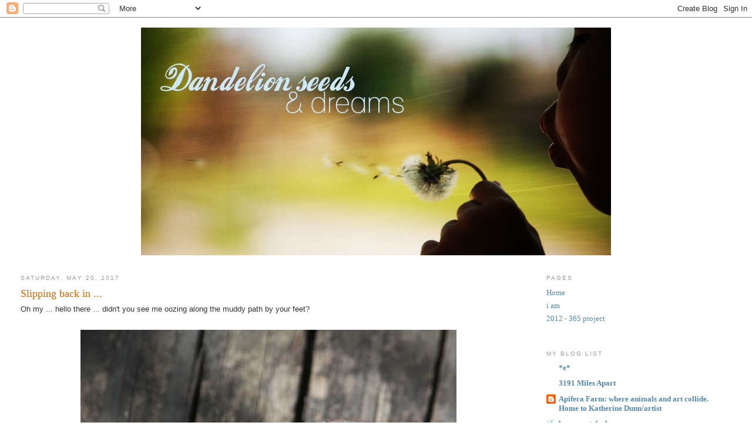

--- FILE ---
content_type: text/html; charset=UTF-8
request_url: https://dandelionseedsanddreams.blogspot.com/2017/05/
body_size: 19126
content:
<!DOCTYPE html>
<html dir='ltr'>
<head>
<link href='https://www.blogger.com/static/v1/widgets/2944754296-widget_css_bundle.css' rel='stylesheet' type='text/css'/>
<meta content='text/html; charset=UTF-8' http-equiv='Content-Type'/>
<meta content='blogger' name='generator'/>
<link href='https://dandelionseedsanddreams.blogspot.com/favicon.ico' rel='icon' type='image/x-icon'/>
<link href='http://dandelionseedsanddreams.blogspot.com/2017/05/' rel='canonical'/>
<link rel="alternate" type="application/atom+xml" title="Dandelion Seeds and Dreams - Atom" href="https://dandelionseedsanddreams.blogspot.com/feeds/posts/default" />
<link rel="alternate" type="application/rss+xml" title="Dandelion Seeds and Dreams - RSS" href="https://dandelionseedsanddreams.blogspot.com/feeds/posts/default?alt=rss" />
<link rel="service.post" type="application/atom+xml" title="Dandelion Seeds and Dreams - Atom" href="https://www.blogger.com/feeds/6914291490673940304/posts/default" />
<!--Can't find substitution for tag [blog.ieCssRetrofitLinks]-->
<meta content='http://dandelionseedsanddreams.blogspot.com/2017/05/' property='og:url'/>
<meta content='Dandelion Seeds and Dreams' property='og:title'/>
<meta content='' property='og:description'/>
<title>Dandelion Seeds and Dreams: May 2017</title>
<style id='page-skin-1' type='text/css'><!--
/*
-----------------------------------------------
Blogger Template Style
Name:     Minima Stretch
Date:     26 Feb 2004
----------------------------------------------- */
/* Use this with templates/template-twocol.html */
body {
background:#ffffff;
margin:0;
color:#333333;
font:x-small Georgia Serif;
font-size/* */:/**/small;
font-size: /**/small;
text-align: center;
}
a:link {
color:#5588aa;
text-decoration:none;
}
a:visited {
color:#999999;
text-decoration:none;
}
a:hover {
color:#cc6600;
text-decoration:underline;
}
a img {
border-width:0;
}
/* Header
-----------------------------------------------
*/
#header-wrapper {
margin:0 2% 10px;
border:1px solid #ffffff;
}
#header {
margin: 5px;
border: 1px solid #ffffff;
text-align: center;
color:#666666;
}
#header-inner {
background-position: center;
margin-left: auto;
margin-right: auto;
}
#header h1 {
margin:5px 5px 0;
padding:15px 20px .25em;
line-height:1.2em;
text-transform:uppercase;
letter-spacing:.2em;
font: normal normal 200% Georgia, Serif;
}
#header a {
color:#666666;
text-decoration:none;
}
#header a:hover {
color:#666666;
}
#header .description {
margin:0 5px 5px;
padding:0 20px 15px;
text-transform:uppercase;
letter-spacing:.2em;
line-height: 1.4em;
font: normal normal 78% 'Trebuchet MS', Trebuchet, Arial, Verdana, Sans-serif;
color: #999999;
}
#header img {
margin-left: auto;
margin-right: auto;
}
/* Outer-Wrapper
----------------------------------------------- */
#outer-wrapper {
margin:0;
padding:10px;
text-align:left;
font: normal normal 100% Georgia, Serif;
}
#main-wrapper {
margin-left: 2%;
width: 67%;
float: left;
display: inline;       /* fix for doubling margin in IE */
word-wrap: break-word; /* fix for long text breaking sidebar float in IE */
overflow: hidden;      /* fix for long non-text content breaking IE sidebar float */
}
#sidebar-wrapper {
margin-right: 2%;
width: 25%;
float: right;
display: inline;       /* fix for doubling margin in IE */
word-wrap: break-word; /* fix for long text breaking sidebar float in IE */
overflow: hidden;      /* fix for long non-text content breaking IE sidebar float */
}
/* Headings
----------------------------------------------- */
h2 {
margin:1.5em 0 .75em;
font:normal normal 78% 'Trebuchet MS',Trebuchet,Arial,Verdana,Sans-serif;
line-height: 1.4em;
text-transform:uppercase;
letter-spacing:.2em;
color:#999999;
}
/* Posts
-----------------------------------------------
*/
h2.date-header {
margin:1.5em 0 .5em;
}
.post {
margin:.5em 0 1.5em;
border-bottom:1px dotted #ffffff;
padding-bottom:1.5em;
}
.post h3 {
margin:.25em 0 0;
padding:0 0 4px;
font-size:140%;
font-weight:normal;
line-height:1.4em;
color:#cc6600;
}
.post h3 a, .post h3 a:visited, .post h3 strong {
display:block;
text-decoration:none;
color:#cc6600;
font-weight:normal;
}
.post h3 strong, .post h3 a:hover {
color:#333333;
}
.post-body {
margin:0 0 .75em;
line-height:1.6em;
}
.post-body blockquote {
line-height:1.3em;
}
.post-footer {
margin: .75em 0;
color:#999999;
text-transform:uppercase;
letter-spacing:.1em;
font: normal normal 78% 'Trebuchet MS', Trebuchet, Arial, Verdana, Sans-serif;
line-height: 1.4em;
}
.comment-link {
margin-left:.6em;
}
.post img, table.tr-caption-container {
padding:4px;
border:1px solid #ffffff;
}
.tr-caption-container img {
border: none;
padding: 0;
}
.post blockquote {
margin:1em 20px;
}
.post blockquote p {
margin:.75em 0;
}
/* Comments
----------------------------------------------- */
#comments h4 {
margin:1em 0;
font-weight: bold;
line-height: 1.4em;
text-transform:uppercase;
letter-spacing:.2em;
color: #999999;
}
#comments-block {
margin:1em 0 1.5em;
line-height:1.6em;
}
#comments-block .comment-author {
margin:.5em 0;
}
#comments-block .comment-body {
margin:.25em 0 0;
}
#comments-block .comment-footer {
margin:-.25em 0 2em;
line-height: 1.4em;
text-transform:uppercase;
letter-spacing:.1em;
}
#comments-block .comment-body p {
margin:0 0 .75em;
}
.deleted-comment {
font-style:italic;
color:gray;
}
.feed-links {
clear: both;
line-height: 2.5em;
}
#blog-pager-newer-link {
float: left;
}
#blog-pager-older-link {
float: right;
}
#blog-pager {
text-align: center;
}
/* Sidebar Content
----------------------------------------------- */
.sidebar {
color: #666666;
line-height: 1.5em;
}
.sidebar ul {
list-style:none;
margin:0 0 0;
padding:0 0 0;
}
.sidebar li {
margin:0;
padding-top:0;
padding-right:0;
padding-bottom:.25em;
padding-left:15px;
text-indent:-15px;
line-height:1.5em;
}
.sidebar .widget, .main .widget {
border-bottom:1px dotted #ffffff;
margin:0 0 1.5em;
padding:0 0 1.5em;
}
.main .Blog {
border-bottom-width: 0;
}
/* Profile
----------------------------------------------- */
.profile-img {
float: left;
margin-top: 0;
margin-right: 5px;
margin-bottom: 5px;
margin-left: 0;
padding: 4px;
border: 1px solid #ffffff;
}
.profile-data {
margin:0;
text-transform:uppercase;
letter-spacing:.1em;
font: normal normal 78% 'Trebuchet MS', Trebuchet, Arial, Verdana, Sans-serif;
color: #999999;
font-weight: bold;
line-height: 1.6em;
}
.profile-datablock {
margin:.5em 0 .5em;
}
.profile-textblock {
margin: 0.5em 0;
line-height: 1.6em;
}
.profile-link {
font: normal normal 78% 'Trebuchet MS', Trebuchet, Arial, Verdana, Sans-serif;
text-transform: uppercase;
letter-spacing: .1em;
}
/* Footer
----------------------------------------------- */
#footer {
width:660px;
clear:both;
margin:0 auto;
padding-top:15px;
line-height: 1.6em;
text-transform:uppercase;
letter-spacing:.1em;
text-align: center;
}

--></style>
<link href='https://www.blogger.com/dyn-css/authorization.css?targetBlogID=6914291490673940304&amp;zx=e401e544-0e14-4892-b531-cbf1d0ed8f54' media='none' onload='if(media!=&#39;all&#39;)media=&#39;all&#39;' rel='stylesheet'/><noscript><link href='https://www.blogger.com/dyn-css/authorization.css?targetBlogID=6914291490673940304&amp;zx=e401e544-0e14-4892-b531-cbf1d0ed8f54' rel='stylesheet'/></noscript>
<meta name='google-adsense-platform-account' content='ca-host-pub-1556223355139109'/>
<meta name='google-adsense-platform-domain' content='blogspot.com'/>

</head>
<body>
<div class='navbar section' id='navbar'><div class='widget Navbar' data-version='1' id='Navbar1'><script type="text/javascript">
    function setAttributeOnload(object, attribute, val) {
      if(window.addEventListener) {
        window.addEventListener('load',
          function(){ object[attribute] = val; }, false);
      } else {
        window.attachEvent('onload', function(){ object[attribute] = val; });
      }
    }
  </script>
<div id="navbar-iframe-container"></div>
<script type="text/javascript" src="https://apis.google.com/js/platform.js"></script>
<script type="text/javascript">
      gapi.load("gapi.iframes:gapi.iframes.style.bubble", function() {
        if (gapi.iframes && gapi.iframes.getContext) {
          gapi.iframes.getContext().openChild({
              url: 'https://www.blogger.com/navbar/6914291490673940304?origin\x3dhttps://dandelionseedsanddreams.blogspot.com',
              where: document.getElementById("navbar-iframe-container"),
              id: "navbar-iframe"
          });
        }
      });
    </script><script type="text/javascript">
(function() {
var script = document.createElement('script');
script.type = 'text/javascript';
script.src = '//pagead2.googlesyndication.com/pagead/js/google_top_exp.js';
var head = document.getElementsByTagName('head')[0];
if (head) {
head.appendChild(script);
}})();
</script>
</div></div>
<div id='outer-wrapper'><div id='wrap2'>
<!-- skip links for text browsers -->
<span id='skiplinks' style='display:none;'>
<a href='#main'>skip to main </a> |
      <a href='#sidebar'>skip to sidebar</a>
</span>
<div id='header-wrapper'>
<div class='header section' id='header'><div class='widget Header' data-version='1' id='Header1'>
<div id='header-inner'>
<a href='https://dandelionseedsanddreams.blogspot.com/' style='display: block'>
<img alt='Dandelion Seeds and Dreams' height='388px; ' id='Header1_headerimg' src='https://blogger.googleusercontent.com/img/b/R29vZ2xl/AVvXsEgM2d0ZUwhs0Kwku8f8jB_lxU-43c4QNIpCIdaJIZewrsXhXx6We42B9EVk7P1q2t1wzpgKWtNw4GaDMiX1qWNtJwjUKjW-uQuUVBBMXMddBPx8vyxBWbQVX9lfvkuySwc4B74ZtSUEh8Ew/s1600-r/lisa_banner.jpg' style='display: block' width='800px; '/>
</a>
</div>
</div></div>
</div>
<div id='content-wrapper'>
<div id='crosscol-wrapper' style='text-align:center'>
<div class='crosscol no-items section' id='crosscol'></div>
</div>
<div id='main-wrapper'>
<div class='main section' id='main'><div class='widget Blog' data-version='1' id='Blog1'>
<div class='blog-posts hfeed'>

          <div class="date-outer">
        
<h2 class='date-header'><span>Saturday, May 20, 2017</span></h2>

          <div class="date-posts">
        
<div class='post-outer'>
<div class='post hentry uncustomized-post-template' itemprop='blogPost' itemscope='itemscope' itemtype='http://schema.org/BlogPosting'>
<meta content='https://blogger.googleusercontent.com/img/b/R29vZ2xl/AVvXsEj7OBt0ZY2tAxkVkshBvL0qjqCDxpCc8DA1opmzHwCA4LSjxHbfyBI4dOzizhHPvzmfT7bomaufSBmlrWLbe7_-G8kRQ3tI963lNY1hQVjRZZ-oUCwtWCnjQtW-J7o9voIr3595CU5ypJuL/s640/snail.jpg' itemprop='image_url'/>
<meta content='6914291490673940304' itemprop='blogId'/>
<meta content='5969077353323244167' itemprop='postId'/>
<a name='5969077353323244167'></a>
<h3 class='post-title entry-title' itemprop='name'>
<a href='https://dandelionseedsanddreams.blogspot.com/2017/05/slipping-back-in.html'>Slipping back in ...</a>
</h3>
<div class='post-header'>
<div class='post-header-line-1'></div>
</div>
<div class='post-body entry-content' id='post-body-5969077353323244167' itemprop='description articleBody'>
<span style="font-family: &quot;Trebuchet MS&quot;, sans-serif;">Oh my ... hello there ... didn't you see me oozing along the muddy path by your feet?</span><br />
<br />
<div class="separator" style="clear: both; text-align: center;">
<a href="https://blogger.googleusercontent.com/img/b/R29vZ2xl/AVvXsEj7OBt0ZY2tAxkVkshBvL0qjqCDxpCc8DA1opmzHwCA4LSjxHbfyBI4dOzizhHPvzmfT7bomaufSBmlrWLbe7_-G8kRQ3tI963lNY1hQVjRZZ-oUCwtWCnjQtW-J7o9voIr3595CU5ypJuL/s1600/snail.jpg" imageanchor="1" style="margin-left: 1em; margin-right: 1em;"><img border="0" height="532" src="https://blogger.googleusercontent.com/img/b/R29vZ2xl/AVvXsEj7OBt0ZY2tAxkVkshBvL0qjqCDxpCc8DA1opmzHwCA4LSjxHbfyBI4dOzizhHPvzmfT7bomaufSBmlrWLbe7_-G8kRQ3tI963lNY1hQVjRZZ-oUCwtWCnjQtW-J7o9voIr3595CU5ypJuL/s640/snail.jpg" width="640" /></a></div>
<br />
<br />
<span style="font-family: &quot;Trebuchet MS&quot;, sans-serif;">No? Well, I have missed you!&nbsp; I didn't mean to vanish. I mean, I have been here and very much present in my corner of the garden, but I know I have been hugging the edges of things.&nbsp; I didn't intend to vanish but then again, I suppose I needed to do so.</span><br />
<br />
<span style="font-family: &quot;Trebuchet MS&quot;, sans-serif;">I could prattle on and on about how it was a hard winter; how grief clothes lined me and illness delivered a few sucker punches while I was down on the ground; how I thought I had made my way from the hanged man's tree only to discover I was still dangling there with yet another layer to be peeled away from my tender self. &nbsp;</span><br />
<br />
<span style="font-family: &quot;Trebuchet MS&quot;, sans-serif;">But here's what I came here to say:</span><br />
<br />
<span style="font-family: &quot;Trebuchet MS&quot;, sans-serif;">It was a time to re-member my self and return to the practices that allow me to hold space for all that life brings to me with equanimity, curiosity and a willingness to see here is a place for growth and healing.&nbsp; This aging body of mine was desperate for some tender loving care. My nervous system let me know enough is enough now. Grief turned me upside down and then back on my feet and heading towards the woods, the lake, the fields where the nurturing love of Nature reminds me I belong, that I have a voice and a story to share. But I needed to listen and be patient - not my strong suit!</span><br />
<br />
<span style="font-family: &quot;Trebuchet MS&quot;, sans-serif;">I have been learning much about pacing myself.&nbsp; And about staying open and in trust ... of myself and of this life to deliver the pieces of wisdom and learning that are needed for this next stretch of the journey.&nbsp;&nbsp;</span><br />
<br />
<span style="font-family: &quot;Trebuchet MS&quot;, sans-serif;">I have all my journal and sketchbooks out. I have library books piled up by the couch and a pot of tea by my side. I have letters and cards to write, relationships and connections to nurture with my attention and care.&nbsp; The gift of getting older is a paring away of the inessentials and a vigorous understanding of what matters most to me.&nbsp;</span><br />
<span style="font-family: &quot;Trebuchet MS&quot;, sans-serif;"><br /></span>
<div class="separator" style="clear: both; text-align: center;">
<a href="https://blogger.googleusercontent.com/img/b/R29vZ2xl/AVvXsEh_PLMWcgkOyJle9a7JxJZ6qOsRKIA_y4Jhd4D14aT3Ab5bKKY2459S55yOdTtyof9pRJ9wvyAcBpKJHe8woA8S2xhRNm7ocIVPY3WaZ1D2s5A2JFsdmjKEIXhBGAQpGYOVCgmo3IxYBjEl/s1600/suspended+bird.jpg" imageanchor="1" style="margin-left: 1em; margin-right: 1em;"><img border="0" height="640" src="https://blogger.googleusercontent.com/img/b/R29vZ2xl/AVvXsEh_PLMWcgkOyJle9a7JxJZ6qOsRKIA_y4Jhd4D14aT3Ab5bKKY2459S55yOdTtyof9pRJ9wvyAcBpKJHe8woA8S2xhRNm7ocIVPY3WaZ1D2s5A2JFsdmjKEIXhBGAQpGYOVCgmo3IxYBjEl/s640/suspended+bird.jpg" width="624" /></a></div>
<span style="font-family: &quot;Trebuchet MS&quot;, sans-serif;"><br /></span>
<br />
<span style="font-family: &quot;Trebuchet MS&quot;, sans-serif;">Where is my attention, my energy needed?&nbsp; What do I want to cultivate within myself and my life?&nbsp; I no longer can afford to squander my resources - which are my attention, time and energy - and so each day I make time to be quiet, to root myself in the now moment and then ask: How can I best serve love today? How can I open myself up to receiving it?</span><br />
<br />
<span style="font-family: &quot;Trebuchet MS&quot;, sans-serif;">I am excited for <a href="https://www.essentialplantwisdom.com/">this project</a> which is inspiring me to understand the seemingly abstract pieces of my journey as the threads of a magnificent weaving of my own healing wisdom story.</span><br />
<br />
<div class="separator" style="clear: both; text-align: center;">
<a href="https://blogger.googleusercontent.com/img/b/R29vZ2xl/AVvXsEhWkQkSPY-Y_p3NfxDJzQewR3IxiBMsoczog7RPKx8D_2b4tOiDJzFXqTjQUZIhFPTYw11vafMFcYtqq7pOR4nO8S9afAfOPvWDZA-MmOItNPr53arBrUYkJ-ddar7BOva-s7Jx50lvVf_w/s1600/Essential+plant+wisdom+instagram.jpg" imageanchor="1" style="margin-left: 1em; margin-right: 1em;"><img border="0" height="640" src="https://blogger.googleusercontent.com/img/b/R29vZ2xl/AVvXsEhWkQkSPY-Y_p3NfxDJzQewR3IxiBMsoczog7RPKx8D_2b4tOiDJzFXqTjQUZIhFPTYw11vafMFcYtqq7pOR4nO8S9afAfOPvWDZA-MmOItNPr53arBrUYkJ-ddar7BOva-s7Jx50lvVf_w/s640/Essential+plant+wisdom+instagram.jpg" width="640" /></a></div>
<br />
<span style="font-family: &quot;Trebuchet MS&quot;, sans-serif;"><br /></span>
<span style="font-family: &quot;Trebuchet MS&quot;, sans-serif;">I would love to see and hear about yours.&nbsp;&nbsp;</span><br />
<span style="font-family: &quot;Trebuchet MS&quot;, sans-serif;"><br /></span>
<span style="font-family: &quot;Trebuchet MS&quot;, sans-serif;"><i>To learn more about the community I will be building with <a href="https://unfoldingtheself.com/">Kristina Wingeier</a> and <a href="https://themoonismycalendar.com/">April McMurtry</a>, you can register to join our free call which is happening monday, may 22 at noon PDT.&nbsp; If you can't make the call, a link to the recording will be sent to all who have registered. You can register <a href="https://www.essentialplantwisdom.com/">HERE</a>.</i></span><br />
<span style="font-family: &quot;Trebuchet MS&quot;, sans-serif;">&nbsp; </span>
<div style='clear: both;'></div>
</div>
<div class='post-footer'>
<div class='post-footer-line post-footer-line-1'>
<span class='post-author vcard'>
Posted by
<span class='fn' itemprop='author' itemscope='itemscope' itemtype='http://schema.org/Person'>
<meta content='https://www.blogger.com/profile/01584878249959334936' itemprop='url'/>
<a class='g-profile' href='https://www.blogger.com/profile/01584878249959334936' rel='author' title='author profile'>
<span itemprop='name'>Lis</span>
</a>
</span>
</span>
<span class='post-timestamp'>
at
<meta content='http://dandelionseedsanddreams.blogspot.com/2017/05/slipping-back-in.html' itemprop='url'/>
<a class='timestamp-link' href='https://dandelionseedsanddreams.blogspot.com/2017/05/slipping-back-in.html' rel='bookmark' title='permanent link'><abbr class='published' itemprop='datePublished' title='2017-05-20T12:57:00-05:00'>12:57&#8239;PM</abbr></a>
</span>
<span class='post-comment-link'>
<a class='comment-link' href='https://dandelionseedsanddreams.blogspot.com/2017/05/slipping-back-in.html#comment-form' onclick=''>
No comments:
  </a>
</span>
<span class='post-icons'>
<span class='item-control blog-admin pid-688636258'>
<a href='https://www.blogger.com/post-edit.g?blogID=6914291490673940304&postID=5969077353323244167&from=pencil' title='Edit Post'>
<img alt='' class='icon-action' height='18' src='https://resources.blogblog.com/img/icon18_edit_allbkg.gif' width='18'/>
</a>
</span>
</span>
<div class='post-share-buttons goog-inline-block'>
<a class='goog-inline-block share-button sb-email' href='https://www.blogger.com/share-post.g?blogID=6914291490673940304&postID=5969077353323244167&target=email' target='_blank' title='Email This'><span class='share-button-link-text'>Email This</span></a><a class='goog-inline-block share-button sb-blog' href='https://www.blogger.com/share-post.g?blogID=6914291490673940304&postID=5969077353323244167&target=blog' onclick='window.open(this.href, "_blank", "height=270,width=475"); return false;' target='_blank' title='BlogThis!'><span class='share-button-link-text'>BlogThis!</span></a><a class='goog-inline-block share-button sb-twitter' href='https://www.blogger.com/share-post.g?blogID=6914291490673940304&postID=5969077353323244167&target=twitter' target='_blank' title='Share to X'><span class='share-button-link-text'>Share to X</span></a><a class='goog-inline-block share-button sb-facebook' href='https://www.blogger.com/share-post.g?blogID=6914291490673940304&postID=5969077353323244167&target=facebook' onclick='window.open(this.href, "_blank", "height=430,width=640"); return false;' target='_blank' title='Share to Facebook'><span class='share-button-link-text'>Share to Facebook</span></a><a class='goog-inline-block share-button sb-pinterest' href='https://www.blogger.com/share-post.g?blogID=6914291490673940304&postID=5969077353323244167&target=pinterest' target='_blank' title='Share to Pinterest'><span class='share-button-link-text'>Share to Pinterest</span></a>
</div>
</div>
<div class='post-footer-line post-footer-line-2'>
<span class='post-labels'>
Labels:
<a href='https://dandelionseedsanddreams.blogspot.com/search/label/aha%20moments' rel='tag'>aha moments</a>,
<a href='https://dandelionseedsanddreams.blogspot.com/search/label/essential%20oils' rel='tag'>essential oils</a>,
<a href='https://dandelionseedsanddreams.blogspot.com/search/label/essential%20plant%20wisdom' rel='tag'>essential plant wisdom</a>,
<a href='https://dandelionseedsanddreams.blogspot.com/search/label/finding%20myself%20in%20nature' rel='tag'>finding myself in nature</a>,
<a href='https://dandelionseedsanddreams.blogspot.com/search/label/practice' rel='tag'>practice</a>,
<a href='https://dandelionseedsanddreams.blogspot.com/search/label/wise%20woman%20work' rel='tag'>wise woman work</a>
</span>
</div>
<div class='post-footer-line post-footer-line-3'>
<span class='post-location'>
</span>
</div>
</div>
</div>
</div>

        </div></div>
      
</div>
<div class='blog-pager' id='blog-pager'>
<span id='blog-pager-newer-link'>
<a class='blog-pager-newer-link' href='https://dandelionseedsanddreams.blogspot.com/search?updated-max=2018-02-23T12:30:00-06:00&amp;max-results=7&amp;reverse-paginate=true' id='Blog1_blog-pager-newer-link' title='Newer Posts'>Newer Posts</a>
</span>
<span id='blog-pager-older-link'>
<a class='blog-pager-older-link' href='https://dandelionseedsanddreams.blogspot.com/search?updated-max=2017-05-20T12:57:00-05:00&amp;max-results=7' id='Blog1_blog-pager-older-link' title='Older Posts'>Older Posts</a>
</span>
<a class='home-link' href='https://dandelionseedsanddreams.blogspot.com/'>Home</a>
</div>
<div class='clear'></div>
<div class='blog-feeds'>
<div class='feed-links'>
Subscribe to:
<a class='feed-link' href='https://dandelionseedsanddreams.blogspot.com/feeds/posts/default' target='_blank' type='application/atom+xml'>Comments (Atom)</a>
</div>
</div>
</div></div>
</div>
<div id='sidebar-wrapper'>
<div class='sidebar section' id='sidebar'><div class='widget PageList' data-version='1' id='PageList1'>
<h2>Pages</h2>
<div class='widget-content'>
<ul>
<li>
<a href='https://dandelionseedsanddreams.blogspot.com/'>Home</a>
</li>
<li>
<a href='https://dandelionseedsanddreams.blogspot.com/p/i-am.html'>i am</a>
</li>
<li>
<a href='https://dandelionseedsanddreams.blogspot.com/p/2012-365-project.html'>2012 -  365 project</a>
</li>
</ul>
<div class='clear'></div>
</div>
</div><div class='widget BlogList' data-version='1' id='BlogList1'>
<h2 class='title'>My Blog List</h2>
<div class='widget-content'>
<div class='blog-list-container' id='BlogList1_container'>
<ul id='BlogList1_blogs'>
<li style='display: block;'>
<div class='blog-icon'>
<img data-lateloadsrc='https://lh3.googleusercontent.com/blogger_img_proxy/AEn0k_uKZsPiEza4a6J77g2DLPeJ9MlKs_1bM1ocvHxgpsZ-BjX4inyrwhkd2hYacAWqfn40ZnW3WPbd13ovhx3mcPadVNrqen2FwBt-=s16-w16-h16' height='16' width='16'/>
</div>
<div class='blog-content'>
<div class='blog-title'>
<a href='https://embers.typepad.com/e/' target='_blank'>
*e*</a>
</div>
<div class='item-content'>
</div>
</div>
<div style='clear: both;'></div>
</li>
<li style='display: block;'>
<div class='blog-icon'>
<img data-lateloadsrc='https://lh3.googleusercontent.com/blogger_img_proxy/AEn0k_vjCmE0aHb1SzIam2tkm3U-HjVWHQDAD1WauWjQaFjWq1F6CWariRiuvPMAAOUGEmjUAxmeuZNiznz1GKa2X7cwN3NZHe76-q5YiKKjZA=s16-w16-h16' height='16' width='16'/>
</div>
<div class='blog-content'>
<div class='blog-title'>
<a href='https://www.3191milesapart.com/' target='_blank'>
3191 Miles Apart</a>
</div>
<div class='item-content'>
</div>
</div>
<div style='clear: both;'></div>
</li>
<li style='display: block;'>
<div class='blog-icon'>
<img data-lateloadsrc='https://lh3.googleusercontent.com/blogger_img_proxy/AEn0k_vFQZH5mcBgUhTD1wSEoGUEpNYP_01T5SdBRuscJIVM6Wt2D_PQ9YzuKq9t6HxWUs5kAU3JSZfTX-J2CmOeDOkC3eLW8Q72eKt-rzFjQno=s16-w16-h16' height='16' width='16'/>
</div>
<div class='blog-content'>
<div class='blog-title'>
<a href='http://apiferafarm.blogspot.com/' target='_blank'>
Apifera Farm: where animals and art collide. Home to Katherine Dunn/artist</a>
</div>
<div class='item-content'>
</div>
</div>
<div style='clear: both;'></div>
</li>
<li style='display: block;'>
<div class='blog-icon'>
<img data-lateloadsrc='https://lh3.googleusercontent.com/blogger_img_proxy/AEn0k_tEbvXwRj31kahgY0i3DmedKH-n71292fRCRSiWypxQtT6zOOk2FoAQ8UCQVnBnZOxUXY5rUIEGHmJ5kXiPgRAYWu6NztqtdtrBLA=s16-w16-h16' height='16' width='16'/>
</div>
<div class='blog-content'>
<div class='blog-title'>
<a href='https://www.lizlamoreux.com/be-present-be-here/' target='_blank'>
be present, be here</a>
</div>
<div class='item-content'>
</div>
</div>
<div style='clear: both;'></div>
</li>
<li style='display: block;'>
<div class='blog-icon'>
<img data-lateloadsrc='https://lh3.googleusercontent.com/blogger_img_proxy/AEn0k_ugWIFPz3wJ04lj0ESkpOl62vOFtcwj2C8Ah3ctbVr8AtueRei-P2OCyN0jxec6u082JlOP9FlDMLupZ6ezFlfQQSv1=s16-w16-h16' height='16' width='16'/>
</div>
<div class='blog-content'>
<div class='blog-title'>
<a href='https://bentlily.com' target='_blank'>
bentlily | One poem a day</a>
</div>
<div class='item-content'>
</div>
</div>
<div style='clear: both;'></div>
</li>
<li style='display: block;'>
<div class='blog-icon'>
<img data-lateloadsrc='https://lh3.googleusercontent.com/blogger_img_proxy/AEn0k_vh0pb8SNjD34qVdRQa7MLrCg2Ae3JdNdKeaxakvTr4xmUR6M18OeNJmQ-Wgk4Jw6CfSw-4xxPPkvSGvtsi4b_VkWwONOHc7-9B4aBCBQ=s16-w16-h16' height='16' width='16'/>
</div>
<div class='blog-content'>
<div class='blog-title'>
<a href='http://www.bloodsugarwitch.com/' target='_blank'>
bloodsugarwitch</a>
</div>
<div class='item-content'>
</div>
</div>
<div style='clear: both;'></div>
</li>
<li style='display: block;'>
<div class='blog-icon'>
<img data-lateloadsrc='https://lh3.googleusercontent.com/blogger_img_proxy/AEn0k_s16kn2kNI4Nb9eC-L41ZlX29kEjlH2KRqEX2c-yNBn96a2PdfQkdYXjGuSbde2ACTlJkDeWBwQ6sWU35PMmzVgW_6BpisvBFFROqQ=s16-w16-h16' height='16' width='16'/>
</div>
<div class='blog-content'>
<div class='blog-title'>
<a href='http://mommazen.blogspot.com/' target='_blank'>
Cheerio Road</a>
</div>
<div class='item-content'>
</div>
</div>
<div style='clear: both;'></div>
</li>
<li style='display: block;'>
<div class='blog-icon'>
<img data-lateloadsrc='https://lh3.googleusercontent.com/blogger_img_proxy/AEn0k_v4KNZBUVUIDgNz1mHSJBjZgpU-OqR6e_PEYw1qWk94vlj2sm2i9_5jCLO4NUwRWbjsGhBeerWDGvcqSkWNsoLFRTmg1n231hwWMeh5OQdovw=s16-w16-h16' height='16' width='16'/>
</div>
<div class='blog-content'>
<div class='blog-title'>
<a href='https://blog.creativethursday.com/' target='_blank'>
Creative Thursday</a>
</div>
<div class='item-content'>
</div>
</div>
<div style='clear: both;'></div>
</li>
<li style='display: block;'>
<div class='blog-icon'>
<img data-lateloadsrc='https://lh3.googleusercontent.com/blogger_img_proxy/AEn0k_svisEzGTMBMbnWkEtplf0P2q-8eOCBB0730RgsEKLmtVSYKVPJQt1riaXJ-bkFTepCDN5Rtim88iIhzXpjKaI9Omp7YhlQaAo=s16-w16-h16' height='16' width='16'/>
</div>
<div class='blog-content'>
<div class='blog-title'>
<a href='http://creativenachos.com/blog/feed/' target='_blank'>
creativenachos.com Blog</a>
</div>
<div class='item-content'>
</div>
</div>
<div style='clear: both;'></div>
</li>
<li style='display: block;'>
<div class='blog-icon'>
<img data-lateloadsrc='https://lh3.googleusercontent.com/blogger_img_proxy/AEn0k_vbuuMgMs5WselrA4QdYGiftJxYHZzV3OZAdcv2MFjsU-fFXhpOKHpZvwe3_BjZo524ob7dorAxiE8xYHxRnY4p3Aj2AEFxyKEVu5jf=s16-w16-h16' height='16' width='16'/>
</div>
<div class='blog-content'>
<div class='blog-title'>
<a href='https://dianatrout.typepad.com/blog/' target='_blank'>
Diana Trout's blog</a>
</div>
<div class='item-content'>
</div>
</div>
<div style='clear: both;'></div>
</li>
<li style='display: block;'>
<div class='blog-icon'>
<img data-lateloadsrc='https://lh3.googleusercontent.com/blogger_img_proxy/AEn0k_sVvHmpbLs52C4mHV_W9cYM98XLRMhMLuTjfkSLKOEjSBhUZQNd8PZE-nCjgCR9opGxL2yXc6MW6qu_wVpfohMuNrm8HobaDBzVvsWZK3UBrVhn8A=s16-w16-h16' height='16' width='16'/>
</div>
<div class='blog-content'>
<div class='blog-title'>
<a href='http://www.dirtyfootprints-studio.com/' target='_blank'>
Dirty Footprints Studio</a>
</div>
<div class='item-content'>
</div>
</div>
<div style='clear: both;'></div>
</li>
<li style='display: block;'>
<div class='blog-icon'>
<img data-lateloadsrc='https://lh3.googleusercontent.com/blogger_img_proxy/AEn0k_sgfHItGxMGidpFNRlj3uGKalxmInNf-v6dmMVHYvjoiq1MSFYv8qNZOqWyNbgSKOKdk3hA7tsX7_ZN7gvnro9qZbzaZQ1wmITFY21W5CT4qeIOj8X-cHs=s16-w16-h16' height='16' width='16'/>
</div>
<div class='blog-content'>
<div class='blog-title'>
<a href='http://dreamchairadventures.blogspot.com/' target='_blank'>
Dreamchair Adventures</a>
</div>
<div class='item-content'>
</div>
</div>
<div style='clear: both;'></div>
</li>
<li style='display: block;'>
<div class='blog-icon'>
<img data-lateloadsrc='https://lh3.googleusercontent.com/blogger_img_proxy/AEn0k_v9aa58szFZEkNlcViL5RiI5UUlfB11lLqmht0W3t2aaczVFr8szNydV0ni1iWUqqA3nbJSr9wphTdUzPdgAA7jTEMAtg8wzkm9dLRtGisLgNYQdQ=s16-w16-h16' height='16' width='16'/>
</div>
<div class='blog-content'>
<div class='blog-title'>
<a href='http://expressive-souls.blogspot.com/' target='_blank'>
Expressive Souls</a>
</div>
<div class='item-content'>
</div>
</div>
<div style='clear: both;'></div>
</li>
<li style='display: block;'>
<div class='blog-icon'>
<img data-lateloadsrc='https://lh3.googleusercontent.com/blogger_img_proxy/AEn0k_veccu2e-MVC75s279vqQ8pZK6m8w7kMb90ifswic4hCVubBm63AhUIwdbP-eY0gA=s16-w16-h16' height='16' width='16'/>
</div>
<div class='blog-content'>
<div class='blog-title'>
<a href='/journal/' target='_blank'>
Heather Smith Jones Journal</a>
</div>
<div class='item-content'>
</div>
</div>
<div style='clear: both;'></div>
</li>
<li style='display: block;'>
<div class='blog-icon'>
<img data-lateloadsrc='https://lh3.googleusercontent.com/blogger_img_proxy/AEn0k_tEZZHGGZbnEQ5xxjELsLCWzuRLCLGFgGEyKUr6Db5Do9yI1WVRikm7mzBVzOT5SofBUhwtbOtPbCy3hpHyImYkDpEPfZXlvY_SFvUT=s16-w16-h16' height='16' width='16'/>
</div>
<div class='blog-content'>
<div class='blog-title'>
<a href='http://www.ihanna.nu/blog/?feed=rss2' target='_blank'>
iHanna's Blog</a>
</div>
<div class='item-content'>
</div>
</div>
<div style='clear: both;'></div>
</li>
<li style='display: block;'>
<div class='blog-icon'>
<img data-lateloadsrc='https://lh3.googleusercontent.com/blogger_img_proxy/AEn0k_sr6PtbFv3oahb_wUrCuJecLNOCu8FT5yU_E_cFlC_3UiSVnScqNLKUJXspcd6Yd-vObrWb8l32_dI3HMBttO0xNcXg-yroqn84tA=s16-w16-h16' height='16' width='16'/>
</div>
<div class='blog-content'>
<div class='blog-title'>
<a href='http://www.inkandchai.co.uk/' target='_blank'>
ink + chai</a>
</div>
<div class='item-content'>
</div>
</div>
<div style='clear: both;'></div>
</li>
<li style='display: block;'>
<div class='blog-icon'>
<img data-lateloadsrc='https://lh3.googleusercontent.com/blogger_img_proxy/AEn0k_uLuphLeic5wFclLgQEcQzaNDiN3F32EDC0jUZflTzYztOHlyWDTSi_9L4iz53exnoR0eO-9pAXXPGzxJl56nMhc0dNcg=s16-w16-h16' height='16' width='16'/>
</div>
<div class='blog-content'>
<div class='blog-title'>
<a href='http://www.jenlee.net/home/atom.xml' target='_blank'>
Jen Lee</a>
</div>
<div class='item-content'>
</div>
</div>
<div style='clear: both;'></div>
</li>
<li style='display: block;'>
<div class='blog-icon'>
<img data-lateloadsrc='https://lh3.googleusercontent.com/blogger_img_proxy/AEn0k_ucp7vSyG5bzq6-feEWE_qlIl9BNaCgHyb0a3EhVOslnLYcrRSpXVJ6YC_9RXzRuRunYjI22f55_asfzgVk-dg5RQ9ytxImfTrqO9pFD8tI-g=s16-w16-h16' height='16' width='16'/>
</div>
<div class='blog-content'>
<div class='blog-title'>
<a href='http://www.lovelyandimperfect.com/journal/' target='_blank'>
Journal</a>
</div>
<div class='item-content'>
</div>
</div>
<div style='clear: both;'></div>
</li>
<li style='display: block;'>
<div class='blog-icon'>
<img data-lateloadsrc='https://lh3.googleusercontent.com/blogger_img_proxy/AEn0k_sPVFvgnMS-I9B8VJyNRvorMIZVerP3Zzjmw1tRfNCmvRUYlonrxoD-6DidrnX1YoMPyKuocks14YWIXrrvZodDJQa9wc9xV9g0Kw=s16-w16-h16' height='16' width='16'/>
</div>
<div class='blog-content'>
<div class='blog-title'>
<a href='http://deldino.blogspot.com/' target='_blank'>
Journey Back To Self Through         Art and Story (Karen D)</a>
</div>
<div class='item-content'>
</div>
</div>
<div style='clear: both;'></div>
</li>
<li style='display: block;'>
<div class='blog-icon'>
<img data-lateloadsrc='https://lh3.googleusercontent.com/blogger_img_proxy/AEn0k_tBorToRt8C-1PS6o9N3aqk85m2QOXcLDM5YAAl9ZS7nW5jBF4hP8adwu4d8GnHM2gJMyfL49yeXBXcYlouIKJATWqE2AW7G7kS=s16-w16-h16' height='16' width='16'/>
</div>
<div class='blog-content'>
<div class='blog-title'>
<a href='https://kindovermatter.com' target='_blank'>
kind over matter</a>
</div>
<div class='item-content'>
</div>
</div>
<div style='clear: both;'></div>
</li>
<li style='display: block;'>
<div class='blog-icon'>
<img data-lateloadsrc='https://lh3.googleusercontent.com/blogger_img_proxy/AEn0k_t1l3vRc4vjimzdLa1VPkd0JC5rmZ_zSlqDa7PlO761gheVhaz1kW_pEda5HP0Nu7Jcc5JX0JGF859tBFXrD2VupEkltGE=s16-w16-h16' height='16' width='16'/>
</div>
<div class='blog-content'>
<div class='blog-title'>
<a href='http://lilliesavage.com/journal/atom.xml' target='_blank'>
lillie savage</a>
</div>
<div class='item-content'>
</div>
</div>
<div style='clear: both;'></div>
</li>
<li style='display: block;'>
<div class='blog-icon'>
<img data-lateloadsrc='https://lh3.googleusercontent.com/blogger_img_proxy/AEn0k_tJyqJtmqFlHYL5410e_qdmos4BbSL27gsp2iFQkV_m8WZYMSmTsXmVux2gekZD5Kouk2hilz1-S_ODnAhG6FTN_RWAVRd8DYCLxek=s16-w16-h16' height='16' width='16'/>
</div>
<div class='blog-content'>
<div class='blog-title'>
<a href='http://www.loneblackbird.com/' target='_blank'>
lone black bird</a>
</div>
<div class='item-content'>
</div>
</div>
<div style='clear: both;'></div>
</li>
<li style='display: block;'>
<div class='blog-icon'>
<img data-lateloadsrc='https://lh3.googleusercontent.com/blogger_img_proxy/AEn0k_srdyF_4BGkjin-QxhpQhGsM_c6PJiBwBVOk-2Vo6Gfi6OT2w61i-E03qAta3T1qs-L68LMx_Xc4e5x4lDI7dYzvvoGsc9EZTO8BHo=s16-w16-h16' height='16' width='16'/>
</div>
<div class='blog-content'>
<div class='blog-title'>
<a href='http://mayamade.blogspot.com/' target='_blank'>
maya*made</a>
</div>
<div class='item-content'>
</div>
</div>
<div style='clear: both;'></div>
</li>
<li style='display: block;'>
<div class='blog-icon'>
<img data-lateloadsrc='https://lh3.googleusercontent.com/blogger_img_proxy/AEn0k_tk4f4mhYhZ7pdvdFAt_RyBsytOh1ZFT9tu_JUQj8S62yJsznQ9XuuQ7KMtn-_MXa8SgTiUAGKNUIBbYSytVsdClnL64ei7Xduy=s16-w16-h16' height='16' width='16'/>
</div>
<div class='blog-content'>
<div class='blog-title'>
<a href='http://www.mysticvixen.com/' target='_blank'>
mystic vixen</a>
</div>
<div class='item-content'>
</div>
</div>
<div style='clear: both;'></div>
</li>
<li style='display: block;'>
<div class='blog-icon'>
<img data-lateloadsrc='https://lh3.googleusercontent.com/blogger_img_proxy/AEn0k_vXsfw1BcwYyMiG60bLC4hKhqahvfQqlOcX-8tZ_9M9Z3ohx-WKLr29Q353xWwBnwrGoUQVQzeJ8eHAcpyc62WzrQKgp60eYsqsuX5Xqt4O=s16-w16-h16' height='16' width='16'/>
</div>
<div class='blog-content'>
<div class='blog-title'>
<a href='http://www.seedsofthenuminous.com/1/feed' target='_blank'>
numinous - Blog</a>
</div>
<div class='item-content'>
</div>
</div>
<div style='clear: both;'></div>
</li>
<li style='display: block;'>
<div class='blog-icon'>
<img data-lateloadsrc='https://lh3.googleusercontent.com/blogger_img_proxy/AEn0k_vcfZoJKotMMsKXOp10Mza3RYvoQpPHqeMws4I2PNmLTzVyFE_QV6EOtXOylv0QYS_CR6Pr0gmP6b2fAnhxBxB1E51LRmGHZga-ZEUH=s16-w16-h16' height='16' width='16'/>
</div>
<div class='blog-content'>
<div class='blog-title'>
<a href='http://sarahearn.blogspot.com/' target='_blank'>
paper*crown</a>
</div>
<div class='item-content'>
</div>
</div>
<div style='clear: both;'></div>
</li>
<li style='display: block;'>
<div class='blog-icon'>
<img data-lateloadsrc='https://lh3.googleusercontent.com/blogger_img_proxy/AEn0k_uYLNu5GEcL01cM2rbM4I6aHjyDNHfdQ5vzAgZ3t2dyvZkhe7n3H5O67_JuwxnhG5bu5LqVCNr7FfHY_NinDGT3SJ1CUDFW-t14DpvsIa_OBB0=s16-w16-h16' height='16' width='16'/>
</div>
<div class='blog-content'>
<div class='blog-title'>
<a href='http://publicbookstore.blogspot.com/feeds/posts/default' target='_blank'>
public::bookstore</a>
</div>
<div class='item-content'>
</div>
</div>
<div style='clear: both;'></div>
</li>
<li style='display: block;'>
<div class='blog-icon'>
<img data-lateloadsrc='https://lh3.googleusercontent.com/blogger_img_proxy/AEn0k_v2B5U7uD7vLyxlHqqW31eXJk0EE0CP1sAtDSFhDHBvSB-8rxqQx8M5elbFmQtCTSABTWsSl47lJQWKC9i294Xx_dlGGfyU51j7s5La_9-InlsaBX1uuQ=s16-w16-h16' height='16' width='16'/>
</div>
<div class='blog-content'>
<div class='blog-title'>
<a href='http://tofallorstumbleupon.blogspot.com/' target='_blank'>
~serendipity~</a>
</div>
<div class='item-content'>
</div>
</div>
<div style='clear: both;'></div>
</li>
<li style='display: block;'>
<div class='blog-icon'>
<img data-lateloadsrc='https://lh3.googleusercontent.com/blogger_img_proxy/AEn0k_uRzL5vWI1GIsSktpe-n-BvsSLbzcZtry8J-ZSqVf1RBFhSDIXKekpFifCUXSBc_lEY17fMpSduibKge2u3SDzk3XpyoQH8NKx5wWJmhDWi=s16-w16-h16' height='16' width='16'/>
</div>
<div class='blog-content'>
<div class='blog-title'>
<a href='http://sorayanulliah.blogspot.com/' target='_blank'>
soraya nulliah</a>
</div>
<div class='item-content'>
</div>
</div>
<div style='clear: both;'></div>
</li>
<li style='display: block;'>
<div class='blog-icon'>
<img data-lateloadsrc='https://lh3.googleusercontent.com/blogger_img_proxy/AEn0k_u736iBXVUuHvHhM3FOTe1sRONIH6ScQNtPrZXP9CGdTjRxqI7upRDcCF8RBYwb4JIvUx75rK0jQppRKkUHniBqMx8eQWJjtIM=s16-w16-h16' height='16' width='16'/>
</div>
<div class='blog-content'>
<div class='blog-title'>
<a href='https://www.soulemama.com/soulemama/' target='_blank'>
SouleMama</a>
</div>
<div class='item-content'>
</div>
</div>
<div style='clear: both;'></div>
</li>
<li style='display: block;'>
<div class='blog-icon'>
<img data-lateloadsrc='https://lh3.googleusercontent.com/blogger_img_proxy/AEn0k_uzcfm9BMfVmkWXapPti9TKl9mbvNHSOmRy2hKWwRB9Vad8mcd7qAhdzs4X_vN_indwP215ko-Q2JQk_vOJxreLxDtcZn-Laoys36SP_Q=s16-w16-h16' height='16' width='16'/>
</div>
<div class='blog-content'>
<div class='blog-title'>
<a href='https://www.susannahconway.com/' target='_blank'>
Susannah Conway</a>
</div>
<div class='item-content'>
</div>
</div>
<div style='clear: both;'></div>
</li>
<li style='display: block;'>
<div class='blog-icon'>
<img data-lateloadsrc='https://lh3.googleusercontent.com/blogger_img_proxy/AEn0k_uXL4rReHRkks4a1cZ1V59IbKAyT6685tf691_XgfbUZHVB-xObMmUGoA6X6JbHAs-aIXioWeKbHgzjVD35yzXkk8oxNIV1uhCZk6UJqtw=s16-w16-h16' height='16' width='16'/>
</div>
<div class='blog-content'>
<div class='blog-title'>
<a href='http://www.theartofwildness.com/' target='_blank'>
the art of wildness</a>
</div>
<div class='item-content'>
</div>
</div>
<div style='clear: both;'></div>
</li>
<li style='display: block;'>
<div class='blog-icon'>
<img data-lateloadsrc='https://lh3.googleusercontent.com/blogger_img_proxy/AEn0k_t-yNhNqqLu0mRBtrA-0q0c4Bdtj71_B6L99sRpIa91hiqe0CmFJjFzTZOJDGIaOvTa_OrplAMtjGC8n_bcwjMQmCOBrJ6RXNQ1=s16-w16-h16' height='16' width='16'/>
</div>
<div class='blog-content'>
<div class='blog-title'>
<a href='http://www.artfulparent.com/atom.xml' target='_blank'>
The Artful Parent</a>
</div>
<div class='item-content'>
</div>
</div>
<div style='clear: both;'></div>
</li>
<li style='display: block;'>
<div class='blog-icon'>
<img data-lateloadsrc='https://lh3.googleusercontent.com/blogger_img_proxy/AEn0k_tcMxIg3TiZ_aVrWasmgOoKeYzeKv8eHHrEqZzfb4FIfZAxonvgagi_zoM-7dzzlPGcvD2lJC5kqhBKOVEEAZSI94udW2u4k1ESGNU=s16-w16-h16' height='16' width='16'/>
</div>
<div class='blog-content'>
<div class='blog-title'>
<a href='http://www.thewordcellar.com/blog/' target='_blank'>
The Word Cellar Stories (blog)</a>
</div>
<div class='item-content'>
</div>
</div>
<div style='clear: both;'></div>
</li>
<li style='display: block;'>
<div class='blog-icon'>
<img data-lateloadsrc='https://lh3.googleusercontent.com/blogger_img_proxy/AEn0k_sue8earCo1EjPrd0JZFPtCglw2TvfCss8tC7W1XMpsNeDRmlv4mV_EmpqGtdnatyPcBU-AitY3lBqUqzZ3Yz5Ra_PMscynq-SF=s16-w16-h16' height='16' width='16'/>
</div>
<div class='blog-content'>
<div class='blog-title'>
<a href='http://thedraftygarret.com/' target='_blank'>
thedraftygarret.com</a>
</div>
<div class='item-content'>
</div>
</div>
<div style='clear: both;'></div>
</li>
<li style='display: block;'>
<div class='blog-icon'>
<img data-lateloadsrc='https://lh3.googleusercontent.com/blogger_img_proxy/AEn0k_tXEZ5n6JR2cFjxuT657mrF-MS7y6vlQnkN3thEWH0Di-P3JsxRIajo4LsG-GUEjhiDsAJW5_7R8a-RMG9a4sEa95AK6oZI=s16-w16-h16' height='16' width='16'/>
</div>
<div class='blog-content'>
<div class='blog-title'>
<a href='http://www.timssally.com/' target='_blank'>
Tim's Sally</a>
</div>
<div class='item-content'>
</div>
</div>
<div style='clear: both;'></div>
</li>
<li style='display: block;'>
<div class='blog-icon'>
<img data-lateloadsrc='https://lh3.googleusercontent.com/blogger_img_proxy/AEn0k_sigTq19kPu_4sjGTjK9gs8Tgq3gPAfkePcy2KBTNAgcNnau5sXy3C7NBwRxiKrgJhSoH9h4LjDKkmkY2g1NLuPeLfJ_WKX3CWFBxTu=s16-w16-h16' height='16' width='16'/>
</div>
<div class='blog-content'>
<div class='blog-title'>
<a href='https://unabashedlyfemale.com' target='_blank'>
unabashedly female</a>
</div>
<div class='item-content'>
</div>
</div>
<div style='clear: both;'></div>
</li>
<li style='display: block;'>
<div class='blog-icon'>
<img data-lateloadsrc='https://lh3.googleusercontent.com/blogger_img_proxy/AEn0k_svYtHp7qqabduS2pA4-kR4KmfBlmHCySXEOCgPVuMfxjIacLVCrI6P3uiKmdCAJ_ysgJ7GP2na7LQrimZvl7B2mhQ3_6qFj1-SoVlQMVRKbw=s16-w16-h16' height='16' width='16'/>
</div>
<div class='blog-content'>
<div class='blog-title'>
<a href='http://wordsdancemag.blogspot.com/feeds/posts/default' target='_blank'>
Words Dance</a>
</div>
<div class='item-content'>
</div>
</div>
<div style='clear: both;'></div>
</li>
</ul>
<div class='clear'></div>
</div>
</div>
</div><div class='widget Image' data-version='1' id='Image3'>
<h2>Love as Daily Practice</h2>
<div class='widget-content'>
<a href='http://innerglowselfcare.blogspot.com/2016/01/heartfull-living-2016.html'>
<img alt='Love as Daily Practice' height='187' id='Image3_img' src='https://blogger.googleusercontent.com/img/b/R29vZ2xl/AVvXsEgI2K_0wkWmpZAWstu4bDn5zvcK2OifCYy4S51zFNro6wITWFYPjPPcuSQB8JXaiVak3HTCON28UxYyq1IRSg8uVN7u-G8ShyAo0YJSYg0xSPauJRr65ZZYM3LT83qfV3RZO2osyltWGL6i/s1600-r/Heartfull+badge+2.jpg' width='187'/>
</a>
<br/>
<span class='caption'>All proceeds benefit therapy horses</span>
</div>
<div class='clear'></div>
</div><div class='widget Image' data-version='1' id='Image9'>
<h2>Creative Play!</h2>
<div class='widget-content'>
<a href='https://www.e-junkie.com/ecom/gb.php?ii=1465429&cl=204091&c=ib&aff=135556'>
<img alt='Creative Play!' height='187' id='Image9_img' src='https://blogger.googleusercontent.com/img/b/R29vZ2xl/AVvXsEggdiOsU650qDtHIcK4f1syHLcnKR2NLfefwNMf_VGSZ-Xbfo-vao-UjTEofEgJk9Y4DA6I4MN1cAOBBp6eFnmqWDZjLeYHT7U83L9pKhC-70EenjG8jjb_8e1e3hPxP9kbF2d_mBTfpbDB/s1600-r/GuestTeacherButton.jpg' width='187'/>
</a>
<br/>
<span class='caption'>Join in the fun!</span>
</div>
<div class='clear'></div>
</div><div class='widget Image' data-version='1' id='Image2'>
<h2>21 Secrets Conversation</h2>
<div class='widget-content'>
<a href='http://www.dirtyfootprints-studio.com/search/label/21%20SECRETS%20Conversations'>
<img alt='21 Secrets Conversation' height='187' id='Image2_img' src='https://blogger.googleusercontent.com/img/b/R29vZ2xl/AVvXsEhGG2vIpQPdkOV-EUEC_odPxFBMM4qUspDh79FSzvNuZpjUT03p3AESkyIBaSpkIl4M59e1itNH4DzjKANbsDOjErK24mJwWL1apdndaSTgcEmbm91hanbTXM6sf8N2XSdvNJ7To40WUzMo/s1600/21Secrets_conversations.jpg' width='187'/>
</a>
<br/>
<span class='caption'>lively art chat/inspiration!</span>
</div>
<div class='clear'></div>
</div><div class='widget Image' data-version='1' id='Image7'>
<h2>Creative Magic!</h2>
<div class='widget-content'>
<a href='https://www.e-junkie.com/ecom/gb.php?ii=1176153&c=ib&aff=135556&cl=134923'>
<img alt='Creative Magic!' height='187' id='Image7_img' src='https://blogger.googleusercontent.com/img/b/R29vZ2xl/AVvXsEh3rbq_eSOCpxl8XAk-TETpaDfS7XZ2f6YKEjTXUWq9beHW_cd35SJzNjYWrMCTQKuXXfcNij0MW478cuGw3nK3nJLByyeFg3u8vCUdD969ILH5xXzFifpapwKKR1QAlDsgxy6XWZrV_wji/s1600/21secrets_Spring_small.jpg' width='187'/>
</a>
<br/>
<span class='caption'>Join Me and 20 other Inspirating Artists</span>
</div>
<div class='clear'></div>
</div><div class='widget Image' data-version='1' id='Image4'>
<h2>Autumn 2013 Offeing</h2>
<div class='widget-content'>
<a href='http://innerglowselfcare.blogspot.com'>
<img alt='Autumn 2013 Offeing' height='195' id='Image4_img' src='https://blogger.googleusercontent.com/img/b/R29vZ2xl/AVvXsEigf9rzhf-GmlFFspuG6OhT0w20Kh488tIvRCWKRhDoVNeI1e-dN7qtjqY6k8hxZmqhTqWx94Uct_wTDvbYqUWR5dQNYgd-UMzaPc8r7wAG3Yegm1DOHKhZFA5pnl04E4njiqeQJSObb8g/s195/Untitled-1.jpg' width='195'/>
</a>
<br/>
<span class='caption'>InnerGlow Self Care</span>
</div>
<div class='clear'></div>
</div><div class='widget Image' data-version='1' id='Image8'>
<h2>February 2013</h2>
<div class='widget-content'>
<a href='http://innerglowselfcare.blogspot.com/2013/01/heartfull-living-adventures-in-loving.html'>
<img alt='February 2013' height='194' id='Image8_img' src='https://blogger.googleusercontent.com/img/b/R29vZ2xl/AVvXsEjIq2Va-_P_PLQatK6P4YLFhyphenhyphenbJ2eCIv_YHzAkdkiU2ZATR_yCSZA92EIxOpSkIFU7rb6ytKdUYlxhFTYxOq2bU-sR6Oo7XYxBrU55a5DaoEyw_oa1RA2CEtG4_yoljPqUJhL2u9D96jUIv/s194/heartFull+button.jpg' width='194'/>
</a>
<br/>
<span class='caption'>Join my circle of Love!</span>
</div>
<div class='clear'></div>
</div><div class='widget Image' data-version='1' id='Image17'>
<h2>Joy Warriors</h2>
<div class='widget-content'>
<a href='http://dandelionseedsanddreams.blogspot.com/2011/02/mission-love-joy.html'>
<img alt='Joy Warriors' height='187' id='Image17_img' src='https://blogger.googleusercontent.com/img/b/R29vZ2xl/AVvXsEhZhbccD8QBmmJVcRY6sRMrxpX003aMgF2SNeWNQzto7KcxYd33eHfQhAnU7w-amH3oAtB159Zu48PN7f6C-v50rDwN12ikJb9kles_qh83VN-MIAd-iUJkkc9Otw-fOkmG2Pm0qC7yuas/s187/mosaic.jpg' width='126'/>
</a>
<br/>
<span class='caption'>Join us!</span>
</div>
<div class='clear'></div>
</div><div class='widget Image' data-version='1' id='Image5'>
<h2>Painting with a Purpose 2011</h2>
<div class='widget-content'>
<a href='http://give.kintera.org/faf/r.asp?t=4&i=485095&u=485095-239271024&e=4744723034'>
<img alt='Painting with a Purpose 2011' height='120' id='Image5_img' src='https://blogger.googleusercontent.com/img/b/R29vZ2xl/AVvXsEhwxiuM6C5gPbcEvlN-T2ZGUT-gY1OX6nRsoiQdY1URBBKGGpHmuikyuhNKQbfe2_0nj_dbhNgF4M2m5afSc9UCX7rbGehGwMhHsn3w6iUDg0Pa3B-XVN6aDgG1AWFO-IjMRWy6P6eqyqMv/s187/4706012625_af897b8337_o.jpg' width='179'/>
</a>
<br/>
<span class='caption'>Click here to Donate</span>
</div>
<div class='clear'></div>
</div><div class='widget Image' data-version='1' id='Image18'>
<h2>August Art Bash</h2>
<div class='widget-content'>
<a href='http://dandelionseedsanddreams.blogspot.com/search/label/painting%20with%20a%20purpose%2F2011'>
<img alt='August Art Bash' height='187' id='Image18_img' src='https://blogger.googleusercontent.com/img/b/R29vZ2xl/AVvXsEi7Y9pdl-j2yEQwv6Bvq0NdYe3wKySbd4YWuyeXbB2Ja0NQOZOYChRYNFwURDhg1tcn00fXp5YzTCbtrR9w46_Z5HMKEy0EdV31aPh0pluaNbU69YFq6BaNvkFGu6UEGf_Ibz_EAE0t_RQ/s187/button.jpg' width='150'/>
</a>
<br/>
<span class='caption'>fundraiser & giveaway</span>
</div>
<div class='clear'></div>
</div><div class='widget Image' data-version='1' id='Image15'>
<h2>2010 campaign</h2>
<div class='widget-content'>
<a href='http://dandelionseedsanddreams.blogspot.com/2010/06/nourishing-hope-painting-with-purpose.html'>
<img alt='2010 campaign' height='120' id='Image15_img' src='https://blogger.googleusercontent.com/img/b/R29vZ2xl/AVvXsEiQjGydzN2gV6Hm3dhU-3V9q3_fAzHzCcDKd1oCaKsIryHwX0D8JdgbhRqhnB1miURm7wvhe_kd5tQB9L5snYxk2hb57n7uK9acVpQh_yHfzNUA_zCHW2gEY3Z0JrUs3tJuRF_13HjKORFh/s187/4705212948_79608b0919_o.jpg' width='179'/>
</a>
<br/>
<span class='caption'>Painting with a Purpose</span>
</div>
<div class='clear'></div>
</div><div class='widget Image' data-version='1' id='Image16'>
<h2>30 Journals 30 Days</h2>
<div class='widget-content'>
<a href='http://30journals30days.blogspot.com/'>
<img alt='30 Journals 30 Days' height='172' id='Image16_img' src='//1.bp.blogspot.com/_G5EJo1gyMwo/TDsr5RwWgBI/AAAAAAAABdo/j91RVakTjHE/S187/30+Journals+30+Days.jpg' width='187'/>
</a>
<br/>
<span class='caption'>Inspiration here!</span>
</div>
<div class='clear'></div>
</div><div class='widget Image' data-version='1' id='Image10'>
<h2>Support Your Creativity</h2>
<div class='widget-content'>
<a href='http://www.dirtyfootprints-studio.com/2010/05/pass-it-on.html'>
<img alt='Support Your Creativity' height='187' id='Image10_img' src='https://blogger.googleusercontent.com/img/b/R29vZ2xl/AVvXsEgLiDmtFhk1xUt68Wp0GzOX1ot8sdldd1UvyeLfy0XdggOV7J3ZvuaSiZQGPj4kRSxoav1vSItiYMsDutyBBVQnnt2Gms6lduAFel745UAY7JmXSu_pjxTVtAuHxXl8ixg1HLav97-6nfnC/s187/DSC00080.JPG' width='157'/>
</a>
<br/>
</div>
<div class='clear'></div>
</div><div class='widget Image' data-version='1' id='Image1'>
<div class='widget-content'>
<a href='http://susannahconway.com/e-courses'>
<img alt='' height='120' id='Image1_img' src='https://blogger.googleusercontent.com/img/b/R29vZ2xl/AVvXsEjbGOOHNoOmolbBJ2SCUa8in3WaWKAzdOOi2ZWVnm-AjXxjhOvsLk_xlFnvO-236BGXxjtEGQs9QSO2e0ag3hv3RtrsxbfigiSa5ckx89NklGIFzdHifTMuKz3NKmOtba6c0Rt4RfLUSr-c/s187/6a00d8341c103953ef0120a62f53f1970c-800wi.jpg' width='120'/>
</a>
<br/>
</div>
<div class='clear'></div>
</div><div class='widget Followers' data-version='1' id='Followers1'>
<h2 class='title'>Followers</h2>
<div class='widget-content'>
<div id='Followers1-wrapper'>
<div style='margin-right:2px;'>
<div><script type="text/javascript" src="https://apis.google.com/js/platform.js"></script>
<div id="followers-iframe-container"></div>
<script type="text/javascript">
    window.followersIframe = null;
    function followersIframeOpen(url) {
      gapi.load("gapi.iframes", function() {
        if (gapi.iframes && gapi.iframes.getContext) {
          window.followersIframe = gapi.iframes.getContext().openChild({
            url: url,
            where: document.getElementById("followers-iframe-container"),
            messageHandlersFilter: gapi.iframes.CROSS_ORIGIN_IFRAMES_FILTER,
            messageHandlers: {
              '_ready': function(obj) {
                window.followersIframe.getIframeEl().height = obj.height;
              },
              'reset': function() {
                window.followersIframe.close();
                followersIframeOpen("https://www.blogger.com/followers/frame/6914291490673940304?colors\x3dCgt0cmFuc3BhcmVudBILdHJhbnNwYXJlbnQaByM2NjY2NjYiByM1NTg4YWEqByNmZmZmZmYyByNjYzY2MDA6ByM2NjY2NjZCByM1NTg4YWFKByM5OTk5OTlSByM1NTg4YWFaC3RyYW5zcGFyZW50\x26pageSize\x3d21\x26hl\x3den\x26origin\x3dhttps://dandelionseedsanddreams.blogspot.com");
              },
              'open': function(url) {
                window.followersIframe.close();
                followersIframeOpen(url);
              }
            }
          });
        }
      });
    }
    followersIframeOpen("https://www.blogger.com/followers/frame/6914291490673940304?colors\x3dCgt0cmFuc3BhcmVudBILdHJhbnNwYXJlbnQaByM2NjY2NjYiByM1NTg4YWEqByNmZmZmZmYyByNjYzY2MDA6ByM2NjY2NjZCByM1NTg4YWFKByM5OTk5OTlSByM1NTg4YWFaC3RyYW5zcGFyZW50\x26pageSize\x3d21\x26hl\x3den\x26origin\x3dhttps://dandelionseedsanddreams.blogspot.com");
  </script></div>
</div>
</div>
<div class='clear'></div>
</div>
</div><div class='widget Text' data-version='1' id='Text2'>
<h2 class='title'>More Words &amp; Images (Guest Posts)</h2>
<div class='widget-content'>
Interview on My He(Art)-Full Life - <a href="http://sorayanulliah.blogspot.com/2011/05/interview-with-lis-mamma-yogini.html">part one</a><div>Interview on My He(Art)-Full Life - <a href="http://sorayanulliah.blogspot.com/2011/06/interview-with-lis-part-2-creative.html">part two</a></div><div>WishStudio - <a href="http://wishstudio.com/2010/10/11/painting-with-a-purpose/">Painting with a Purpose</a></div><div>Dirty Footprints-Studio - <a href="http://www.dirtyfootprints-studio.com/2010/12/fearless-we-paint-guest-post-by-lis.html">FEARLESS We Paint</a></div><div>Goddess Guidebook.com - <a href="http://www.goddessguidebook.com/birthing-stories-sacred-adoption-by-lis/">Sacred Adoption</a><br/>Jen Lee - <a href="http://www.jenlee.net/home/the-care-and-keeping-of-lisa-hofmann.html">Care &amp; Keeping</a><br/>Studio Margot - <a href="http://studiomargot.ro/journal/2011/12/15/the-love-gift-series-my-day-to-create-is-an-act-of-love-gifted-to-myself">The Love Gift series</a><br/>Seek Your Course - <a href="http://seekyourcourse.com/blog/2013/04/creativity-transforms-lisa-hofmanns-story/">Creativity Transforms</a><br/></div>
</div>
<div class='clear'></div>
</div><div class='widget BlogArchive' data-version='1' id='BlogArchive1'>
<h2>Blog Archive</h2>
<div class='widget-content'>
<div id='ArchiveList'>
<div id='BlogArchive1_ArchiveList'>
<ul class='hierarchy'>
<li class='archivedate collapsed'>
<a class='toggle' href='javascript:void(0)'>
<span class='zippy'>

        &#9658;&#160;
      
</span>
</a>
<a class='post-count-link' href='https://dandelionseedsanddreams.blogspot.com/2018/'>
2018
</a>
<span class='post-count' dir='ltr'>(2)</span>
<ul class='hierarchy'>
<li class='archivedate collapsed'>
<a class='toggle' href='javascript:void(0)'>
<span class='zippy'>

        &#9658;&#160;
      
</span>
</a>
<a class='post-count-link' href='https://dandelionseedsanddreams.blogspot.com/2018/02/'>
February
</a>
<span class='post-count' dir='ltr'>(1)</span>
</li>
</ul>
<ul class='hierarchy'>
<li class='archivedate collapsed'>
<a class='toggle' href='javascript:void(0)'>
<span class='zippy'>

        &#9658;&#160;
      
</span>
</a>
<a class='post-count-link' href='https://dandelionseedsanddreams.blogspot.com/2018/01/'>
January
</a>
<span class='post-count' dir='ltr'>(1)</span>
</li>
</ul>
</li>
</ul>
<ul class='hierarchy'>
<li class='archivedate expanded'>
<a class='toggle' href='javascript:void(0)'>
<span class='zippy toggle-open'>

        &#9660;&#160;
      
</span>
</a>
<a class='post-count-link' href='https://dandelionseedsanddreams.blogspot.com/2017/'>
2017
</a>
<span class='post-count' dir='ltr'>(10)</span>
<ul class='hierarchy'>
<li class='archivedate collapsed'>
<a class='toggle' href='javascript:void(0)'>
<span class='zippy'>

        &#9658;&#160;
      
</span>
</a>
<a class='post-count-link' href='https://dandelionseedsanddreams.blogspot.com/2017/11/'>
November
</a>
<span class='post-count' dir='ltr'>(2)</span>
</li>
</ul>
<ul class='hierarchy'>
<li class='archivedate collapsed'>
<a class='toggle' href='javascript:void(0)'>
<span class='zippy'>

        &#9658;&#160;
      
</span>
</a>
<a class='post-count-link' href='https://dandelionseedsanddreams.blogspot.com/2017/10/'>
October
</a>
<span class='post-count' dir='ltr'>(1)</span>
</li>
</ul>
<ul class='hierarchy'>
<li class='archivedate collapsed'>
<a class='toggle' href='javascript:void(0)'>
<span class='zippy'>

        &#9658;&#160;
      
</span>
</a>
<a class='post-count-link' href='https://dandelionseedsanddreams.blogspot.com/2017/08/'>
August
</a>
<span class='post-count' dir='ltr'>(1)</span>
</li>
</ul>
<ul class='hierarchy'>
<li class='archivedate collapsed'>
<a class='toggle' href='javascript:void(0)'>
<span class='zippy'>

        &#9658;&#160;
      
</span>
</a>
<a class='post-count-link' href='https://dandelionseedsanddreams.blogspot.com/2017/07/'>
July
</a>
<span class='post-count' dir='ltr'>(1)</span>
</li>
</ul>
<ul class='hierarchy'>
<li class='archivedate collapsed'>
<a class='toggle' href='javascript:void(0)'>
<span class='zippy'>

        &#9658;&#160;
      
</span>
</a>
<a class='post-count-link' href='https://dandelionseedsanddreams.blogspot.com/2017/06/'>
June
</a>
<span class='post-count' dir='ltr'>(1)</span>
</li>
</ul>
<ul class='hierarchy'>
<li class='archivedate expanded'>
<a class='toggle' href='javascript:void(0)'>
<span class='zippy toggle-open'>

        &#9660;&#160;
      
</span>
</a>
<a class='post-count-link' href='https://dandelionseedsanddreams.blogspot.com/2017/05/'>
May
</a>
<span class='post-count' dir='ltr'>(1)</span>
<ul class='posts'>
<li><a href='https://dandelionseedsanddreams.blogspot.com/2017/05/slipping-back-in.html'>Slipping back in ...</a></li>
</ul>
</li>
</ul>
<ul class='hierarchy'>
<li class='archivedate collapsed'>
<a class='toggle' href='javascript:void(0)'>
<span class='zippy'>

        &#9658;&#160;
      
</span>
</a>
<a class='post-count-link' href='https://dandelionseedsanddreams.blogspot.com/2017/03/'>
March
</a>
<span class='post-count' dir='ltr'>(1)</span>
</li>
</ul>
<ul class='hierarchy'>
<li class='archivedate collapsed'>
<a class='toggle' href='javascript:void(0)'>
<span class='zippy'>

        &#9658;&#160;
      
</span>
</a>
<a class='post-count-link' href='https://dandelionseedsanddreams.blogspot.com/2017/02/'>
February
</a>
<span class='post-count' dir='ltr'>(1)</span>
</li>
</ul>
<ul class='hierarchy'>
<li class='archivedate collapsed'>
<a class='toggle' href='javascript:void(0)'>
<span class='zippy'>

        &#9658;&#160;
      
</span>
</a>
<a class='post-count-link' href='https://dandelionseedsanddreams.blogspot.com/2017/01/'>
January
</a>
<span class='post-count' dir='ltr'>(1)</span>
</li>
</ul>
</li>
</ul>
<ul class='hierarchy'>
<li class='archivedate collapsed'>
<a class='toggle' href='javascript:void(0)'>
<span class='zippy'>

        &#9658;&#160;
      
</span>
</a>
<a class='post-count-link' href='https://dandelionseedsanddreams.blogspot.com/2016/'>
2016
</a>
<span class='post-count' dir='ltr'>(27)</span>
<ul class='hierarchy'>
<li class='archivedate collapsed'>
<a class='toggle' href='javascript:void(0)'>
<span class='zippy'>

        &#9658;&#160;
      
</span>
</a>
<a class='post-count-link' href='https://dandelionseedsanddreams.blogspot.com/2016/12/'>
December
</a>
<span class='post-count' dir='ltr'>(1)</span>
</li>
</ul>
<ul class='hierarchy'>
<li class='archivedate collapsed'>
<a class='toggle' href='javascript:void(0)'>
<span class='zippy'>

        &#9658;&#160;
      
</span>
</a>
<a class='post-count-link' href='https://dandelionseedsanddreams.blogspot.com/2016/11/'>
November
</a>
<span class='post-count' dir='ltr'>(2)</span>
</li>
</ul>
<ul class='hierarchy'>
<li class='archivedate collapsed'>
<a class='toggle' href='javascript:void(0)'>
<span class='zippy'>

        &#9658;&#160;
      
</span>
</a>
<a class='post-count-link' href='https://dandelionseedsanddreams.blogspot.com/2016/10/'>
October
</a>
<span class='post-count' dir='ltr'>(1)</span>
</li>
</ul>
<ul class='hierarchy'>
<li class='archivedate collapsed'>
<a class='toggle' href='javascript:void(0)'>
<span class='zippy'>

        &#9658;&#160;
      
</span>
</a>
<a class='post-count-link' href='https://dandelionseedsanddreams.blogspot.com/2016/09/'>
September
</a>
<span class='post-count' dir='ltr'>(2)</span>
</li>
</ul>
<ul class='hierarchy'>
<li class='archivedate collapsed'>
<a class='toggle' href='javascript:void(0)'>
<span class='zippy'>

        &#9658;&#160;
      
</span>
</a>
<a class='post-count-link' href='https://dandelionseedsanddreams.blogspot.com/2016/08/'>
August
</a>
<span class='post-count' dir='ltr'>(3)</span>
</li>
</ul>
<ul class='hierarchy'>
<li class='archivedate collapsed'>
<a class='toggle' href='javascript:void(0)'>
<span class='zippy'>

        &#9658;&#160;
      
</span>
</a>
<a class='post-count-link' href='https://dandelionseedsanddreams.blogspot.com/2016/07/'>
July
</a>
<span class='post-count' dir='ltr'>(2)</span>
</li>
</ul>
<ul class='hierarchy'>
<li class='archivedate collapsed'>
<a class='toggle' href='javascript:void(0)'>
<span class='zippy'>

        &#9658;&#160;
      
</span>
</a>
<a class='post-count-link' href='https://dandelionseedsanddreams.blogspot.com/2016/06/'>
June
</a>
<span class='post-count' dir='ltr'>(2)</span>
</li>
</ul>
<ul class='hierarchy'>
<li class='archivedate collapsed'>
<a class='toggle' href='javascript:void(0)'>
<span class='zippy'>

        &#9658;&#160;
      
</span>
</a>
<a class='post-count-link' href='https://dandelionseedsanddreams.blogspot.com/2016/05/'>
May
</a>
<span class='post-count' dir='ltr'>(2)</span>
</li>
</ul>
<ul class='hierarchy'>
<li class='archivedate collapsed'>
<a class='toggle' href='javascript:void(0)'>
<span class='zippy'>

        &#9658;&#160;
      
</span>
</a>
<a class='post-count-link' href='https://dandelionseedsanddreams.blogspot.com/2016/04/'>
April
</a>
<span class='post-count' dir='ltr'>(3)</span>
</li>
</ul>
<ul class='hierarchy'>
<li class='archivedate collapsed'>
<a class='toggle' href='javascript:void(0)'>
<span class='zippy'>

        &#9658;&#160;
      
</span>
</a>
<a class='post-count-link' href='https://dandelionseedsanddreams.blogspot.com/2016/03/'>
March
</a>
<span class='post-count' dir='ltr'>(2)</span>
</li>
</ul>
<ul class='hierarchy'>
<li class='archivedate collapsed'>
<a class='toggle' href='javascript:void(0)'>
<span class='zippy'>

        &#9658;&#160;
      
</span>
</a>
<a class='post-count-link' href='https://dandelionseedsanddreams.blogspot.com/2016/02/'>
February
</a>
<span class='post-count' dir='ltr'>(3)</span>
</li>
</ul>
<ul class='hierarchy'>
<li class='archivedate collapsed'>
<a class='toggle' href='javascript:void(0)'>
<span class='zippy'>

        &#9658;&#160;
      
</span>
</a>
<a class='post-count-link' href='https://dandelionseedsanddreams.blogspot.com/2016/01/'>
January
</a>
<span class='post-count' dir='ltr'>(4)</span>
</li>
</ul>
</li>
</ul>
<ul class='hierarchy'>
<li class='archivedate collapsed'>
<a class='toggle' href='javascript:void(0)'>
<span class='zippy'>

        &#9658;&#160;
      
</span>
</a>
<a class='post-count-link' href='https://dandelionseedsanddreams.blogspot.com/2015/'>
2015
</a>
<span class='post-count' dir='ltr'>(51)</span>
<ul class='hierarchy'>
<li class='archivedate collapsed'>
<a class='toggle' href='javascript:void(0)'>
<span class='zippy'>

        &#9658;&#160;
      
</span>
</a>
<a class='post-count-link' href='https://dandelionseedsanddreams.blogspot.com/2015/12/'>
December
</a>
<span class='post-count' dir='ltr'>(3)</span>
</li>
</ul>
<ul class='hierarchy'>
<li class='archivedate collapsed'>
<a class='toggle' href='javascript:void(0)'>
<span class='zippy'>

        &#9658;&#160;
      
</span>
</a>
<a class='post-count-link' href='https://dandelionseedsanddreams.blogspot.com/2015/11/'>
November
</a>
<span class='post-count' dir='ltr'>(3)</span>
</li>
</ul>
<ul class='hierarchy'>
<li class='archivedate collapsed'>
<a class='toggle' href='javascript:void(0)'>
<span class='zippy'>

        &#9658;&#160;
      
</span>
</a>
<a class='post-count-link' href='https://dandelionseedsanddreams.blogspot.com/2015/10/'>
October
</a>
<span class='post-count' dir='ltr'>(5)</span>
</li>
</ul>
<ul class='hierarchy'>
<li class='archivedate collapsed'>
<a class='toggle' href='javascript:void(0)'>
<span class='zippy'>

        &#9658;&#160;
      
</span>
</a>
<a class='post-count-link' href='https://dandelionseedsanddreams.blogspot.com/2015/09/'>
September
</a>
<span class='post-count' dir='ltr'>(4)</span>
</li>
</ul>
<ul class='hierarchy'>
<li class='archivedate collapsed'>
<a class='toggle' href='javascript:void(0)'>
<span class='zippy'>

        &#9658;&#160;
      
</span>
</a>
<a class='post-count-link' href='https://dandelionseedsanddreams.blogspot.com/2015/08/'>
August
</a>
<span class='post-count' dir='ltr'>(4)</span>
</li>
</ul>
<ul class='hierarchy'>
<li class='archivedate collapsed'>
<a class='toggle' href='javascript:void(0)'>
<span class='zippy'>

        &#9658;&#160;
      
</span>
</a>
<a class='post-count-link' href='https://dandelionseedsanddreams.blogspot.com/2015/07/'>
July
</a>
<span class='post-count' dir='ltr'>(4)</span>
</li>
</ul>
<ul class='hierarchy'>
<li class='archivedate collapsed'>
<a class='toggle' href='javascript:void(0)'>
<span class='zippy'>

        &#9658;&#160;
      
</span>
</a>
<a class='post-count-link' href='https://dandelionseedsanddreams.blogspot.com/2015/06/'>
June
</a>
<span class='post-count' dir='ltr'>(2)</span>
</li>
</ul>
<ul class='hierarchy'>
<li class='archivedate collapsed'>
<a class='toggle' href='javascript:void(0)'>
<span class='zippy'>

        &#9658;&#160;
      
</span>
</a>
<a class='post-count-link' href='https://dandelionseedsanddreams.blogspot.com/2015/05/'>
May
</a>
<span class='post-count' dir='ltr'>(4)</span>
</li>
</ul>
<ul class='hierarchy'>
<li class='archivedate collapsed'>
<a class='toggle' href='javascript:void(0)'>
<span class='zippy'>

        &#9658;&#160;
      
</span>
</a>
<a class='post-count-link' href='https://dandelionseedsanddreams.blogspot.com/2015/04/'>
April
</a>
<span class='post-count' dir='ltr'>(5)</span>
</li>
</ul>
<ul class='hierarchy'>
<li class='archivedate collapsed'>
<a class='toggle' href='javascript:void(0)'>
<span class='zippy'>

        &#9658;&#160;
      
</span>
</a>
<a class='post-count-link' href='https://dandelionseedsanddreams.blogspot.com/2015/03/'>
March
</a>
<span class='post-count' dir='ltr'>(5)</span>
</li>
</ul>
<ul class='hierarchy'>
<li class='archivedate collapsed'>
<a class='toggle' href='javascript:void(0)'>
<span class='zippy'>

        &#9658;&#160;
      
</span>
</a>
<a class='post-count-link' href='https://dandelionseedsanddreams.blogspot.com/2015/02/'>
February
</a>
<span class='post-count' dir='ltr'>(5)</span>
</li>
</ul>
<ul class='hierarchy'>
<li class='archivedate collapsed'>
<a class='toggle' href='javascript:void(0)'>
<span class='zippy'>

        &#9658;&#160;
      
</span>
</a>
<a class='post-count-link' href='https://dandelionseedsanddreams.blogspot.com/2015/01/'>
January
</a>
<span class='post-count' dir='ltr'>(7)</span>
</li>
</ul>
</li>
</ul>
<ul class='hierarchy'>
<li class='archivedate collapsed'>
<a class='toggle' href='javascript:void(0)'>
<span class='zippy'>

        &#9658;&#160;
      
</span>
</a>
<a class='post-count-link' href='https://dandelionseedsanddreams.blogspot.com/2014/'>
2014
</a>
<span class='post-count' dir='ltr'>(87)</span>
<ul class='hierarchy'>
<li class='archivedate collapsed'>
<a class='toggle' href='javascript:void(0)'>
<span class='zippy'>

        &#9658;&#160;
      
</span>
</a>
<a class='post-count-link' href='https://dandelionseedsanddreams.blogspot.com/2014/12/'>
December
</a>
<span class='post-count' dir='ltr'>(6)</span>
</li>
</ul>
<ul class='hierarchy'>
<li class='archivedate collapsed'>
<a class='toggle' href='javascript:void(0)'>
<span class='zippy'>

        &#9658;&#160;
      
</span>
</a>
<a class='post-count-link' href='https://dandelionseedsanddreams.blogspot.com/2014/11/'>
November
</a>
<span class='post-count' dir='ltr'>(6)</span>
</li>
</ul>
<ul class='hierarchy'>
<li class='archivedate collapsed'>
<a class='toggle' href='javascript:void(0)'>
<span class='zippy'>

        &#9658;&#160;
      
</span>
</a>
<a class='post-count-link' href='https://dandelionseedsanddreams.blogspot.com/2014/10/'>
October
</a>
<span class='post-count' dir='ltr'>(7)</span>
</li>
</ul>
<ul class='hierarchy'>
<li class='archivedate collapsed'>
<a class='toggle' href='javascript:void(0)'>
<span class='zippy'>

        &#9658;&#160;
      
</span>
</a>
<a class='post-count-link' href='https://dandelionseedsanddreams.blogspot.com/2014/09/'>
September
</a>
<span class='post-count' dir='ltr'>(7)</span>
</li>
</ul>
<ul class='hierarchy'>
<li class='archivedate collapsed'>
<a class='toggle' href='javascript:void(0)'>
<span class='zippy'>

        &#9658;&#160;
      
</span>
</a>
<a class='post-count-link' href='https://dandelionseedsanddreams.blogspot.com/2014/08/'>
August
</a>
<span class='post-count' dir='ltr'>(7)</span>
</li>
</ul>
<ul class='hierarchy'>
<li class='archivedate collapsed'>
<a class='toggle' href='javascript:void(0)'>
<span class='zippy'>

        &#9658;&#160;
      
</span>
</a>
<a class='post-count-link' href='https://dandelionseedsanddreams.blogspot.com/2014/07/'>
July
</a>
<span class='post-count' dir='ltr'>(7)</span>
</li>
</ul>
<ul class='hierarchy'>
<li class='archivedate collapsed'>
<a class='toggle' href='javascript:void(0)'>
<span class='zippy'>

        &#9658;&#160;
      
</span>
</a>
<a class='post-count-link' href='https://dandelionseedsanddreams.blogspot.com/2014/06/'>
June
</a>
<span class='post-count' dir='ltr'>(7)</span>
</li>
</ul>
<ul class='hierarchy'>
<li class='archivedate collapsed'>
<a class='toggle' href='javascript:void(0)'>
<span class='zippy'>

        &#9658;&#160;
      
</span>
</a>
<a class='post-count-link' href='https://dandelionseedsanddreams.blogspot.com/2014/05/'>
May
</a>
<span class='post-count' dir='ltr'>(9)</span>
</li>
</ul>
<ul class='hierarchy'>
<li class='archivedate collapsed'>
<a class='toggle' href='javascript:void(0)'>
<span class='zippy'>

        &#9658;&#160;
      
</span>
</a>
<a class='post-count-link' href='https://dandelionseedsanddreams.blogspot.com/2014/04/'>
April
</a>
<span class='post-count' dir='ltr'>(11)</span>
</li>
</ul>
<ul class='hierarchy'>
<li class='archivedate collapsed'>
<a class='toggle' href='javascript:void(0)'>
<span class='zippy'>

        &#9658;&#160;
      
</span>
</a>
<a class='post-count-link' href='https://dandelionseedsanddreams.blogspot.com/2014/03/'>
March
</a>
<span class='post-count' dir='ltr'>(9)</span>
</li>
</ul>
<ul class='hierarchy'>
<li class='archivedate collapsed'>
<a class='toggle' href='javascript:void(0)'>
<span class='zippy'>

        &#9658;&#160;
      
</span>
</a>
<a class='post-count-link' href='https://dandelionseedsanddreams.blogspot.com/2014/02/'>
February
</a>
<span class='post-count' dir='ltr'>(4)</span>
</li>
</ul>
<ul class='hierarchy'>
<li class='archivedate collapsed'>
<a class='toggle' href='javascript:void(0)'>
<span class='zippy'>

        &#9658;&#160;
      
</span>
</a>
<a class='post-count-link' href='https://dandelionseedsanddreams.blogspot.com/2014/01/'>
January
</a>
<span class='post-count' dir='ltr'>(7)</span>
</li>
</ul>
</li>
</ul>
<ul class='hierarchy'>
<li class='archivedate collapsed'>
<a class='toggle' href='javascript:void(0)'>
<span class='zippy'>

        &#9658;&#160;
      
</span>
</a>
<a class='post-count-link' href='https://dandelionseedsanddreams.blogspot.com/2013/'>
2013
</a>
<span class='post-count' dir='ltr'>(77)</span>
<ul class='hierarchy'>
<li class='archivedate collapsed'>
<a class='toggle' href='javascript:void(0)'>
<span class='zippy'>

        &#9658;&#160;
      
</span>
</a>
<a class='post-count-link' href='https://dandelionseedsanddreams.blogspot.com/2013/12/'>
December
</a>
<span class='post-count' dir='ltr'>(6)</span>
</li>
</ul>
<ul class='hierarchy'>
<li class='archivedate collapsed'>
<a class='toggle' href='javascript:void(0)'>
<span class='zippy'>

        &#9658;&#160;
      
</span>
</a>
<a class='post-count-link' href='https://dandelionseedsanddreams.blogspot.com/2013/11/'>
November
</a>
<span class='post-count' dir='ltr'>(4)</span>
</li>
</ul>
<ul class='hierarchy'>
<li class='archivedate collapsed'>
<a class='toggle' href='javascript:void(0)'>
<span class='zippy'>

        &#9658;&#160;
      
</span>
</a>
<a class='post-count-link' href='https://dandelionseedsanddreams.blogspot.com/2013/10/'>
October
</a>
<span class='post-count' dir='ltr'>(8)</span>
</li>
</ul>
<ul class='hierarchy'>
<li class='archivedate collapsed'>
<a class='toggle' href='javascript:void(0)'>
<span class='zippy'>

        &#9658;&#160;
      
</span>
</a>
<a class='post-count-link' href='https://dandelionseedsanddreams.blogspot.com/2013/09/'>
September
</a>
<span class='post-count' dir='ltr'>(7)</span>
</li>
</ul>
<ul class='hierarchy'>
<li class='archivedate collapsed'>
<a class='toggle' href='javascript:void(0)'>
<span class='zippy'>

        &#9658;&#160;
      
</span>
</a>
<a class='post-count-link' href='https://dandelionseedsanddreams.blogspot.com/2013/08/'>
August
</a>
<span class='post-count' dir='ltr'>(9)</span>
</li>
</ul>
<ul class='hierarchy'>
<li class='archivedate collapsed'>
<a class='toggle' href='javascript:void(0)'>
<span class='zippy'>

        &#9658;&#160;
      
</span>
</a>
<a class='post-count-link' href='https://dandelionseedsanddreams.blogspot.com/2013/07/'>
July
</a>
<span class='post-count' dir='ltr'>(7)</span>
</li>
</ul>
<ul class='hierarchy'>
<li class='archivedate collapsed'>
<a class='toggle' href='javascript:void(0)'>
<span class='zippy'>

        &#9658;&#160;
      
</span>
</a>
<a class='post-count-link' href='https://dandelionseedsanddreams.blogspot.com/2013/06/'>
June
</a>
<span class='post-count' dir='ltr'>(6)</span>
</li>
</ul>
<ul class='hierarchy'>
<li class='archivedate collapsed'>
<a class='toggle' href='javascript:void(0)'>
<span class='zippy'>

        &#9658;&#160;
      
</span>
</a>
<a class='post-count-link' href='https://dandelionseedsanddreams.blogspot.com/2013/05/'>
May
</a>
<span class='post-count' dir='ltr'>(4)</span>
</li>
</ul>
<ul class='hierarchy'>
<li class='archivedate collapsed'>
<a class='toggle' href='javascript:void(0)'>
<span class='zippy'>

        &#9658;&#160;
      
</span>
</a>
<a class='post-count-link' href='https://dandelionseedsanddreams.blogspot.com/2013/04/'>
April
</a>
<span class='post-count' dir='ltr'>(8)</span>
</li>
</ul>
<ul class='hierarchy'>
<li class='archivedate collapsed'>
<a class='toggle' href='javascript:void(0)'>
<span class='zippy'>

        &#9658;&#160;
      
</span>
</a>
<a class='post-count-link' href='https://dandelionseedsanddreams.blogspot.com/2013/03/'>
March
</a>
<span class='post-count' dir='ltr'>(6)</span>
</li>
</ul>
<ul class='hierarchy'>
<li class='archivedate collapsed'>
<a class='toggle' href='javascript:void(0)'>
<span class='zippy'>

        &#9658;&#160;
      
</span>
</a>
<a class='post-count-link' href='https://dandelionseedsanddreams.blogspot.com/2013/02/'>
February
</a>
<span class='post-count' dir='ltr'>(4)</span>
</li>
</ul>
<ul class='hierarchy'>
<li class='archivedate collapsed'>
<a class='toggle' href='javascript:void(0)'>
<span class='zippy'>

        &#9658;&#160;
      
</span>
</a>
<a class='post-count-link' href='https://dandelionseedsanddreams.blogspot.com/2013/01/'>
January
</a>
<span class='post-count' dir='ltr'>(8)</span>
</li>
</ul>
</li>
</ul>
<ul class='hierarchy'>
<li class='archivedate collapsed'>
<a class='toggle' href='javascript:void(0)'>
<span class='zippy'>

        &#9658;&#160;
      
</span>
</a>
<a class='post-count-link' href='https://dandelionseedsanddreams.blogspot.com/2012/'>
2012
</a>
<span class='post-count' dir='ltr'>(88)</span>
<ul class='hierarchy'>
<li class='archivedate collapsed'>
<a class='toggle' href='javascript:void(0)'>
<span class='zippy'>

        &#9658;&#160;
      
</span>
</a>
<a class='post-count-link' href='https://dandelionseedsanddreams.blogspot.com/2012/12/'>
December
</a>
<span class='post-count' dir='ltr'>(4)</span>
</li>
</ul>
<ul class='hierarchy'>
<li class='archivedate collapsed'>
<a class='toggle' href='javascript:void(0)'>
<span class='zippy'>

        &#9658;&#160;
      
</span>
</a>
<a class='post-count-link' href='https://dandelionseedsanddreams.blogspot.com/2012/11/'>
November
</a>
<span class='post-count' dir='ltr'>(6)</span>
</li>
</ul>
<ul class='hierarchy'>
<li class='archivedate collapsed'>
<a class='toggle' href='javascript:void(0)'>
<span class='zippy'>

        &#9658;&#160;
      
</span>
</a>
<a class='post-count-link' href='https://dandelionseedsanddreams.blogspot.com/2012/10/'>
October
</a>
<span class='post-count' dir='ltr'>(8)</span>
</li>
</ul>
<ul class='hierarchy'>
<li class='archivedate collapsed'>
<a class='toggle' href='javascript:void(0)'>
<span class='zippy'>

        &#9658;&#160;
      
</span>
</a>
<a class='post-count-link' href='https://dandelionseedsanddreams.blogspot.com/2012/09/'>
September
</a>
<span class='post-count' dir='ltr'>(5)</span>
</li>
</ul>
<ul class='hierarchy'>
<li class='archivedate collapsed'>
<a class='toggle' href='javascript:void(0)'>
<span class='zippy'>

        &#9658;&#160;
      
</span>
</a>
<a class='post-count-link' href='https://dandelionseedsanddreams.blogspot.com/2012/08/'>
August
</a>
<span class='post-count' dir='ltr'>(12)</span>
</li>
</ul>
<ul class='hierarchy'>
<li class='archivedate collapsed'>
<a class='toggle' href='javascript:void(0)'>
<span class='zippy'>

        &#9658;&#160;
      
</span>
</a>
<a class='post-count-link' href='https://dandelionseedsanddreams.blogspot.com/2012/07/'>
July
</a>
<span class='post-count' dir='ltr'>(7)</span>
</li>
</ul>
<ul class='hierarchy'>
<li class='archivedate collapsed'>
<a class='toggle' href='javascript:void(0)'>
<span class='zippy'>

        &#9658;&#160;
      
</span>
</a>
<a class='post-count-link' href='https://dandelionseedsanddreams.blogspot.com/2012/06/'>
June
</a>
<span class='post-count' dir='ltr'>(8)</span>
</li>
</ul>
<ul class='hierarchy'>
<li class='archivedate collapsed'>
<a class='toggle' href='javascript:void(0)'>
<span class='zippy'>

        &#9658;&#160;
      
</span>
</a>
<a class='post-count-link' href='https://dandelionseedsanddreams.blogspot.com/2012/05/'>
May
</a>
<span class='post-count' dir='ltr'>(8)</span>
</li>
</ul>
<ul class='hierarchy'>
<li class='archivedate collapsed'>
<a class='toggle' href='javascript:void(0)'>
<span class='zippy'>

        &#9658;&#160;
      
</span>
</a>
<a class='post-count-link' href='https://dandelionseedsanddreams.blogspot.com/2012/04/'>
April
</a>
<span class='post-count' dir='ltr'>(7)</span>
</li>
</ul>
<ul class='hierarchy'>
<li class='archivedate collapsed'>
<a class='toggle' href='javascript:void(0)'>
<span class='zippy'>

        &#9658;&#160;
      
</span>
</a>
<a class='post-count-link' href='https://dandelionseedsanddreams.blogspot.com/2012/03/'>
March
</a>
<span class='post-count' dir='ltr'>(8)</span>
</li>
</ul>
<ul class='hierarchy'>
<li class='archivedate collapsed'>
<a class='toggle' href='javascript:void(0)'>
<span class='zippy'>

        &#9658;&#160;
      
</span>
</a>
<a class='post-count-link' href='https://dandelionseedsanddreams.blogspot.com/2012/02/'>
February
</a>
<span class='post-count' dir='ltr'>(8)</span>
</li>
</ul>
<ul class='hierarchy'>
<li class='archivedate collapsed'>
<a class='toggle' href='javascript:void(0)'>
<span class='zippy'>

        &#9658;&#160;
      
</span>
</a>
<a class='post-count-link' href='https://dandelionseedsanddreams.blogspot.com/2012/01/'>
January
</a>
<span class='post-count' dir='ltr'>(7)</span>
</li>
</ul>
</li>
</ul>
<ul class='hierarchy'>
<li class='archivedate collapsed'>
<a class='toggle' href='javascript:void(0)'>
<span class='zippy'>

        &#9658;&#160;
      
</span>
</a>
<a class='post-count-link' href='https://dandelionseedsanddreams.blogspot.com/2011/'>
2011
</a>
<span class='post-count' dir='ltr'>(114)</span>
<ul class='hierarchy'>
<li class='archivedate collapsed'>
<a class='toggle' href='javascript:void(0)'>
<span class='zippy'>

        &#9658;&#160;
      
</span>
</a>
<a class='post-count-link' href='https://dandelionseedsanddreams.blogspot.com/2011/12/'>
December
</a>
<span class='post-count' dir='ltr'>(8)</span>
</li>
</ul>
<ul class='hierarchy'>
<li class='archivedate collapsed'>
<a class='toggle' href='javascript:void(0)'>
<span class='zippy'>

        &#9658;&#160;
      
</span>
</a>
<a class='post-count-link' href='https://dandelionseedsanddreams.blogspot.com/2011/11/'>
November
</a>
<span class='post-count' dir='ltr'>(6)</span>
</li>
</ul>
<ul class='hierarchy'>
<li class='archivedate collapsed'>
<a class='toggle' href='javascript:void(0)'>
<span class='zippy'>

        &#9658;&#160;
      
</span>
</a>
<a class='post-count-link' href='https://dandelionseedsanddreams.blogspot.com/2011/10/'>
October
</a>
<span class='post-count' dir='ltr'>(8)</span>
</li>
</ul>
<ul class='hierarchy'>
<li class='archivedate collapsed'>
<a class='toggle' href='javascript:void(0)'>
<span class='zippy'>

        &#9658;&#160;
      
</span>
</a>
<a class='post-count-link' href='https://dandelionseedsanddreams.blogspot.com/2011/09/'>
September
</a>
<span class='post-count' dir='ltr'>(9)</span>
</li>
</ul>
<ul class='hierarchy'>
<li class='archivedate collapsed'>
<a class='toggle' href='javascript:void(0)'>
<span class='zippy'>

        &#9658;&#160;
      
</span>
</a>
<a class='post-count-link' href='https://dandelionseedsanddreams.blogspot.com/2011/08/'>
August
</a>
<span class='post-count' dir='ltr'>(9)</span>
</li>
</ul>
<ul class='hierarchy'>
<li class='archivedate collapsed'>
<a class='toggle' href='javascript:void(0)'>
<span class='zippy'>

        &#9658;&#160;
      
</span>
</a>
<a class='post-count-link' href='https://dandelionseedsanddreams.blogspot.com/2011/07/'>
July
</a>
<span class='post-count' dir='ltr'>(8)</span>
</li>
</ul>
<ul class='hierarchy'>
<li class='archivedate collapsed'>
<a class='toggle' href='javascript:void(0)'>
<span class='zippy'>

        &#9658;&#160;
      
</span>
</a>
<a class='post-count-link' href='https://dandelionseedsanddreams.blogspot.com/2011/06/'>
June
</a>
<span class='post-count' dir='ltr'>(11)</span>
</li>
</ul>
<ul class='hierarchy'>
<li class='archivedate collapsed'>
<a class='toggle' href='javascript:void(0)'>
<span class='zippy'>

        &#9658;&#160;
      
</span>
</a>
<a class='post-count-link' href='https://dandelionseedsanddreams.blogspot.com/2011/05/'>
May
</a>
<span class='post-count' dir='ltr'>(13)</span>
</li>
</ul>
<ul class='hierarchy'>
<li class='archivedate collapsed'>
<a class='toggle' href='javascript:void(0)'>
<span class='zippy'>

        &#9658;&#160;
      
</span>
</a>
<a class='post-count-link' href='https://dandelionseedsanddreams.blogspot.com/2011/04/'>
April
</a>
<span class='post-count' dir='ltr'>(11)</span>
</li>
</ul>
<ul class='hierarchy'>
<li class='archivedate collapsed'>
<a class='toggle' href='javascript:void(0)'>
<span class='zippy'>

        &#9658;&#160;
      
</span>
</a>
<a class='post-count-link' href='https://dandelionseedsanddreams.blogspot.com/2011/03/'>
March
</a>
<span class='post-count' dir='ltr'>(10)</span>
</li>
</ul>
<ul class='hierarchy'>
<li class='archivedate collapsed'>
<a class='toggle' href='javascript:void(0)'>
<span class='zippy'>

        &#9658;&#160;
      
</span>
</a>
<a class='post-count-link' href='https://dandelionseedsanddreams.blogspot.com/2011/02/'>
February
</a>
<span class='post-count' dir='ltr'>(11)</span>
</li>
</ul>
<ul class='hierarchy'>
<li class='archivedate collapsed'>
<a class='toggle' href='javascript:void(0)'>
<span class='zippy'>

        &#9658;&#160;
      
</span>
</a>
<a class='post-count-link' href='https://dandelionseedsanddreams.blogspot.com/2011/01/'>
January
</a>
<span class='post-count' dir='ltr'>(10)</span>
</li>
</ul>
</li>
</ul>
<ul class='hierarchy'>
<li class='archivedate collapsed'>
<a class='toggle' href='javascript:void(0)'>
<span class='zippy'>

        &#9658;&#160;
      
</span>
</a>
<a class='post-count-link' href='https://dandelionseedsanddreams.blogspot.com/2010/'>
2010
</a>
<span class='post-count' dir='ltr'>(174)</span>
<ul class='hierarchy'>
<li class='archivedate collapsed'>
<a class='toggle' href='javascript:void(0)'>
<span class='zippy'>

        &#9658;&#160;
      
</span>
</a>
<a class='post-count-link' href='https://dandelionseedsanddreams.blogspot.com/2010/12/'>
December
</a>
<span class='post-count' dir='ltr'>(13)</span>
</li>
</ul>
<ul class='hierarchy'>
<li class='archivedate collapsed'>
<a class='toggle' href='javascript:void(0)'>
<span class='zippy'>

        &#9658;&#160;
      
</span>
</a>
<a class='post-count-link' href='https://dandelionseedsanddreams.blogspot.com/2010/11/'>
November
</a>
<span class='post-count' dir='ltr'>(12)</span>
</li>
</ul>
<ul class='hierarchy'>
<li class='archivedate collapsed'>
<a class='toggle' href='javascript:void(0)'>
<span class='zippy'>

        &#9658;&#160;
      
</span>
</a>
<a class='post-count-link' href='https://dandelionseedsanddreams.blogspot.com/2010/10/'>
October
</a>
<span class='post-count' dir='ltr'>(11)</span>
</li>
</ul>
<ul class='hierarchy'>
<li class='archivedate collapsed'>
<a class='toggle' href='javascript:void(0)'>
<span class='zippy'>

        &#9658;&#160;
      
</span>
</a>
<a class='post-count-link' href='https://dandelionseedsanddreams.blogspot.com/2010/09/'>
September
</a>
<span class='post-count' dir='ltr'>(11)</span>
</li>
</ul>
<ul class='hierarchy'>
<li class='archivedate collapsed'>
<a class='toggle' href='javascript:void(0)'>
<span class='zippy'>

        &#9658;&#160;
      
</span>
</a>
<a class='post-count-link' href='https://dandelionseedsanddreams.blogspot.com/2010/08/'>
August
</a>
<span class='post-count' dir='ltr'>(23)</span>
</li>
</ul>
<ul class='hierarchy'>
<li class='archivedate collapsed'>
<a class='toggle' href='javascript:void(0)'>
<span class='zippy'>

        &#9658;&#160;
      
</span>
</a>
<a class='post-count-link' href='https://dandelionseedsanddreams.blogspot.com/2010/07/'>
July
</a>
<span class='post-count' dir='ltr'>(14)</span>
</li>
</ul>
<ul class='hierarchy'>
<li class='archivedate collapsed'>
<a class='toggle' href='javascript:void(0)'>
<span class='zippy'>

        &#9658;&#160;
      
</span>
</a>
<a class='post-count-link' href='https://dandelionseedsanddreams.blogspot.com/2010/06/'>
June
</a>
<span class='post-count' dir='ltr'>(13)</span>
</li>
</ul>
<ul class='hierarchy'>
<li class='archivedate collapsed'>
<a class='toggle' href='javascript:void(0)'>
<span class='zippy'>

        &#9658;&#160;
      
</span>
</a>
<a class='post-count-link' href='https://dandelionseedsanddreams.blogspot.com/2010/05/'>
May
</a>
<span class='post-count' dir='ltr'>(15)</span>
</li>
</ul>
<ul class='hierarchy'>
<li class='archivedate collapsed'>
<a class='toggle' href='javascript:void(0)'>
<span class='zippy'>

        &#9658;&#160;
      
</span>
</a>
<a class='post-count-link' href='https://dandelionseedsanddreams.blogspot.com/2010/04/'>
April
</a>
<span class='post-count' dir='ltr'>(16)</span>
</li>
</ul>
<ul class='hierarchy'>
<li class='archivedate collapsed'>
<a class='toggle' href='javascript:void(0)'>
<span class='zippy'>

        &#9658;&#160;
      
</span>
</a>
<a class='post-count-link' href='https://dandelionseedsanddreams.blogspot.com/2010/03/'>
March
</a>
<span class='post-count' dir='ltr'>(19)</span>
</li>
</ul>
<ul class='hierarchy'>
<li class='archivedate collapsed'>
<a class='toggle' href='javascript:void(0)'>
<span class='zippy'>

        &#9658;&#160;
      
</span>
</a>
<a class='post-count-link' href='https://dandelionseedsanddreams.blogspot.com/2010/02/'>
February
</a>
<span class='post-count' dir='ltr'>(14)</span>
</li>
</ul>
<ul class='hierarchy'>
<li class='archivedate collapsed'>
<a class='toggle' href='javascript:void(0)'>
<span class='zippy'>

        &#9658;&#160;
      
</span>
</a>
<a class='post-count-link' href='https://dandelionseedsanddreams.blogspot.com/2010/01/'>
January
</a>
<span class='post-count' dir='ltr'>(13)</span>
</li>
</ul>
</li>
</ul>
<ul class='hierarchy'>
<li class='archivedate collapsed'>
<a class='toggle' href='javascript:void(0)'>
<span class='zippy'>

        &#9658;&#160;
      
</span>
</a>
<a class='post-count-link' href='https://dandelionseedsanddreams.blogspot.com/2009/'>
2009
</a>
<span class='post-count' dir='ltr'>(69)</span>
<ul class='hierarchy'>
<li class='archivedate collapsed'>
<a class='toggle' href='javascript:void(0)'>
<span class='zippy'>

        &#9658;&#160;
      
</span>
</a>
<a class='post-count-link' href='https://dandelionseedsanddreams.blogspot.com/2009/12/'>
December
</a>
<span class='post-count' dir='ltr'>(8)</span>
</li>
</ul>
<ul class='hierarchy'>
<li class='archivedate collapsed'>
<a class='toggle' href='javascript:void(0)'>
<span class='zippy'>

        &#9658;&#160;
      
</span>
</a>
<a class='post-count-link' href='https://dandelionseedsanddreams.blogspot.com/2009/11/'>
November
</a>
<span class='post-count' dir='ltr'>(11)</span>
</li>
</ul>
<ul class='hierarchy'>
<li class='archivedate collapsed'>
<a class='toggle' href='javascript:void(0)'>
<span class='zippy'>

        &#9658;&#160;
      
</span>
</a>
<a class='post-count-link' href='https://dandelionseedsanddreams.blogspot.com/2009/10/'>
October
</a>
<span class='post-count' dir='ltr'>(9)</span>
</li>
</ul>
<ul class='hierarchy'>
<li class='archivedate collapsed'>
<a class='toggle' href='javascript:void(0)'>
<span class='zippy'>

        &#9658;&#160;
      
</span>
</a>
<a class='post-count-link' href='https://dandelionseedsanddreams.blogspot.com/2009/09/'>
September
</a>
<span class='post-count' dir='ltr'>(12)</span>
</li>
</ul>
<ul class='hierarchy'>
<li class='archivedate collapsed'>
<a class='toggle' href='javascript:void(0)'>
<span class='zippy'>

        &#9658;&#160;
      
</span>
</a>
<a class='post-count-link' href='https://dandelionseedsanddreams.blogspot.com/2009/08/'>
August
</a>
<span class='post-count' dir='ltr'>(12)</span>
</li>
</ul>
<ul class='hierarchy'>
<li class='archivedate collapsed'>
<a class='toggle' href='javascript:void(0)'>
<span class='zippy'>

        &#9658;&#160;
      
</span>
</a>
<a class='post-count-link' href='https://dandelionseedsanddreams.blogspot.com/2009/07/'>
July
</a>
<span class='post-count' dir='ltr'>(14)</span>
</li>
</ul>
<ul class='hierarchy'>
<li class='archivedate collapsed'>
<a class='toggle' href='javascript:void(0)'>
<span class='zippy'>

        &#9658;&#160;
      
</span>
</a>
<a class='post-count-link' href='https://dandelionseedsanddreams.blogspot.com/2009/06/'>
June
</a>
<span class='post-count' dir='ltr'>(3)</span>
</li>
</ul>
</li>
</ul>
</div>
</div>
<div class='clear'></div>
</div>
</div><div class='widget Image' data-version='1' id='Image14'>
<h2>The story of my journey to Cowgirl featured here:</h2>
<div class='widget-content'>
<a href='http://www.goddessguidebook.com/birthing-stories-sacred-adoption-by-lis/'>
<img alt='The story of my journey to Cowgirl featured here:' height='105' id='Image14_img' src='https://blogger.googleusercontent.com/img/b/R29vZ2xl/AVvXsEiewJY6B7wJrvnmeQxLkv_XROBzaxgGNFSjR3h3JTM3cXVxm8AVweR9OVaEabwS_-zaPh5WFhwf5ILOWujHleWJjJ7bhfjQoXfWkzdcBvG_LvoWCLCmyaKm0wRtmqgI-2JeBe-Hhdwe_qhg/s187/3783153969_a16868dfd5_o.jpg' width='187'/>
</a>
<br/>
<span class='caption'>www.goddessguidebook.com</span>
</div>
<div class='clear'></div>
</div><div class='widget Profile' data-version='1' id='Profile1'>
<h2>About Me</h2>
<div class='widget-content'>
<a href='https://www.blogger.com/profile/01584878249959334936'><img alt='My photo' class='profile-img' height='53' src='//blogger.googleusercontent.com/img/b/R29vZ2xl/AVvXsEjjur1m9QA3YwHoHDSQFdPyvFgWC8eGZ0_z8QeuLQ_DJwG8VXEyQn3MI04C1uqSu3KVScWIOHKpHZdC107MGsDIeP30ZV_YDOTnuAnTMcRCScZ1yoOaCK_F0WSzZQWNjw/s1600/*' width='80'/></a>
<dl class='profile-datablock'>
<dt class='profile-data'>
<a class='profile-name-link g-profile' href='https://www.blogger.com/profile/01584878249959334936' rel='author' style='background-image: url(//www.blogger.com/img/logo-16.png);'>
Lis
</a>
</dt>
<dd class='profile-textblock'>Living in the Midwest, trying to weave magic into my days any way I can.</dd>
</dl>
<a class='profile-link' href='https://www.blogger.com/profile/01584878249959334936' rel='author'>View my complete profile</a>
<div class='clear'></div>
</div>
</div><div class='widget Text' data-version='1' id='Text1'>
<h2 class='title'>Karma Police</h2>
<div class='widget-content'>
<i>All words, photographs and art work on this site are (c) Lisa Hofmann unless otherwise noted.  If you want to use any of my work, please make sure I am credited and drop me an email Lishofmann88(at)gmail(dot)com or leave a comment. Keep your  karmic field clear!   Each of us has an abundance of gifts and talents, so tap into yours &#9829;</i>
</div>
<div class='clear'></div>
</div></div>
</div>
<!-- spacer for skins that want sidebar and main to be the same height-->
<div class='clear'>&#160;</div>
</div>
<!-- end content-wrapper -->
<div id='footer-wrapper'>
<div class='footer no-items section' id='footer'></div>
</div>
</div></div>
<!-- end outer-wrapper -->

<script type="text/javascript" src="https://www.blogger.com/static/v1/widgets/3845888474-widgets.js"></script>
<script type='text/javascript'>
window['__wavt'] = 'AOuZoY7HIov6JDcQDADKiVlxNkZSsSL5gg:1768663683784';_WidgetManager._Init('//www.blogger.com/rearrange?blogID\x3d6914291490673940304','//dandelionseedsanddreams.blogspot.com/2017/05/','6914291490673940304');
_WidgetManager._SetDataContext([{'name': 'blog', 'data': {'blogId': '6914291490673940304', 'title': 'Dandelion Seeds and Dreams', 'url': 'https://dandelionseedsanddreams.blogspot.com/2017/05/', 'canonicalUrl': 'http://dandelionseedsanddreams.blogspot.com/2017/05/', 'homepageUrl': 'https://dandelionseedsanddreams.blogspot.com/', 'searchUrl': 'https://dandelionseedsanddreams.blogspot.com/search', 'canonicalHomepageUrl': 'http://dandelionseedsanddreams.blogspot.com/', 'blogspotFaviconUrl': 'https://dandelionseedsanddreams.blogspot.com/favicon.ico', 'bloggerUrl': 'https://www.blogger.com', 'hasCustomDomain': false, 'httpsEnabled': true, 'enabledCommentProfileImages': true, 'gPlusViewType': 'FILTERED_POSTMOD', 'adultContent': false, 'analyticsAccountNumber': '', 'encoding': 'UTF-8', 'locale': 'en', 'localeUnderscoreDelimited': 'en', 'languageDirection': 'ltr', 'isPrivate': false, 'isMobile': false, 'isMobileRequest': false, 'mobileClass': '', 'isPrivateBlog': false, 'isDynamicViewsAvailable': true, 'feedLinks': '\x3clink rel\x3d\x22alternate\x22 type\x3d\x22application/atom+xml\x22 title\x3d\x22Dandelion Seeds and Dreams - Atom\x22 href\x3d\x22https://dandelionseedsanddreams.blogspot.com/feeds/posts/default\x22 /\x3e\n\x3clink rel\x3d\x22alternate\x22 type\x3d\x22application/rss+xml\x22 title\x3d\x22Dandelion Seeds and Dreams - RSS\x22 href\x3d\x22https://dandelionseedsanddreams.blogspot.com/feeds/posts/default?alt\x3drss\x22 /\x3e\n\x3clink rel\x3d\x22service.post\x22 type\x3d\x22application/atom+xml\x22 title\x3d\x22Dandelion Seeds and Dreams - Atom\x22 href\x3d\x22https://www.blogger.com/feeds/6914291490673940304/posts/default\x22 /\x3e\n', 'meTag': '', 'adsenseHostId': 'ca-host-pub-1556223355139109', 'adsenseHasAds': false, 'adsenseAutoAds': false, 'boqCommentIframeForm': true, 'loginRedirectParam': '', 'view': '', 'dynamicViewsCommentsSrc': '//www.blogblog.com/dynamicviews/4224c15c4e7c9321/js/comments.js', 'dynamicViewsScriptSrc': '//www.blogblog.com/dynamicviews/2dfa401275732ff9', 'plusOneApiSrc': 'https://apis.google.com/js/platform.js', 'disableGComments': true, 'interstitialAccepted': false, 'sharing': {'platforms': [{'name': 'Get link', 'key': 'link', 'shareMessage': 'Get link', 'target': ''}, {'name': 'Facebook', 'key': 'facebook', 'shareMessage': 'Share to Facebook', 'target': 'facebook'}, {'name': 'BlogThis!', 'key': 'blogThis', 'shareMessage': 'BlogThis!', 'target': 'blog'}, {'name': 'X', 'key': 'twitter', 'shareMessage': 'Share to X', 'target': 'twitter'}, {'name': 'Pinterest', 'key': 'pinterest', 'shareMessage': 'Share to Pinterest', 'target': 'pinterest'}, {'name': 'Email', 'key': 'email', 'shareMessage': 'Email', 'target': 'email'}], 'disableGooglePlus': true, 'googlePlusShareButtonWidth': 0, 'googlePlusBootstrap': '\x3cscript type\x3d\x22text/javascript\x22\x3ewindow.___gcfg \x3d {\x27lang\x27: \x27en\x27};\x3c/script\x3e'}, 'hasCustomJumpLinkMessage': false, 'jumpLinkMessage': 'Read more', 'pageType': 'archive', 'pageName': 'May 2017', 'pageTitle': 'Dandelion Seeds and Dreams: May 2017'}}, {'name': 'features', 'data': {}}, {'name': 'messages', 'data': {'edit': 'Edit', 'linkCopiedToClipboard': 'Link copied to clipboard!', 'ok': 'Ok', 'postLink': 'Post Link'}}, {'name': 'template', 'data': {'isResponsive': false, 'isAlternateRendering': false, 'isCustom': false}}, {'name': 'view', 'data': {'classic': {'name': 'classic', 'url': '?view\x3dclassic'}, 'flipcard': {'name': 'flipcard', 'url': '?view\x3dflipcard'}, 'magazine': {'name': 'magazine', 'url': '?view\x3dmagazine'}, 'mosaic': {'name': 'mosaic', 'url': '?view\x3dmosaic'}, 'sidebar': {'name': 'sidebar', 'url': '?view\x3dsidebar'}, 'snapshot': {'name': 'snapshot', 'url': '?view\x3dsnapshot'}, 'timeslide': {'name': 'timeslide', 'url': '?view\x3dtimeslide'}, 'isMobile': false, 'title': 'Dandelion Seeds and Dreams', 'description': '', 'url': 'https://dandelionseedsanddreams.blogspot.com/2017/05/', 'type': 'feed', 'isSingleItem': false, 'isMultipleItems': true, 'isError': false, 'isPage': false, 'isPost': false, 'isHomepage': false, 'isArchive': true, 'isLabelSearch': false, 'archive': {'year': 2017, 'month': 5, 'rangeMessage': 'Showing posts from May, 2017'}}}]);
_WidgetManager._RegisterWidget('_NavbarView', new _WidgetInfo('Navbar1', 'navbar', document.getElementById('Navbar1'), {}, 'displayModeFull'));
_WidgetManager._RegisterWidget('_HeaderView', new _WidgetInfo('Header1', 'header', document.getElementById('Header1'), {}, 'displayModeFull'));
_WidgetManager._RegisterWidget('_BlogView', new _WidgetInfo('Blog1', 'main', document.getElementById('Blog1'), {'cmtInteractionsEnabled': false, 'lightboxEnabled': true, 'lightboxModuleUrl': 'https://www.blogger.com/static/v1/jsbin/4049919853-lbx.js', 'lightboxCssUrl': 'https://www.blogger.com/static/v1/v-css/828616780-lightbox_bundle.css'}, 'displayModeFull'));
_WidgetManager._RegisterWidget('_PageListView', new _WidgetInfo('PageList1', 'sidebar', document.getElementById('PageList1'), {'title': 'Pages', 'links': [{'isCurrentPage': false, 'href': 'https://dandelionseedsanddreams.blogspot.com/', 'title': 'Home'}, {'isCurrentPage': false, 'href': 'https://dandelionseedsanddreams.blogspot.com/p/i-am.html', 'id': '6243282796568311805', 'title': 'i am'}, {'isCurrentPage': false, 'href': 'https://dandelionseedsanddreams.blogspot.com/p/2012-365-project.html', 'id': '4143557870316671040', 'title': '2012 -  365 project'}], 'mobile': false, 'showPlaceholder': true, 'hasCurrentPage': false}, 'displayModeFull'));
_WidgetManager._RegisterWidget('_BlogListView', new _WidgetInfo('BlogList1', 'sidebar', document.getElementById('BlogList1'), {'numItemsToShow': 0, 'totalItems': 38}, 'displayModeFull'));
_WidgetManager._RegisterWidget('_ImageView', new _WidgetInfo('Image3', 'sidebar', document.getElementById('Image3'), {'resize': true}, 'displayModeFull'));
_WidgetManager._RegisterWidget('_ImageView', new _WidgetInfo('Image9', 'sidebar', document.getElementById('Image9'), {'resize': true}, 'displayModeFull'));
_WidgetManager._RegisterWidget('_ImageView', new _WidgetInfo('Image2', 'sidebar', document.getElementById('Image2'), {'resize': true}, 'displayModeFull'));
_WidgetManager._RegisterWidget('_ImageView', new _WidgetInfo('Image7', 'sidebar', document.getElementById('Image7'), {'resize': true}, 'displayModeFull'));
_WidgetManager._RegisterWidget('_ImageView', new _WidgetInfo('Image4', 'sidebar', document.getElementById('Image4'), {'resize': false}, 'displayModeFull'));
_WidgetManager._RegisterWidget('_ImageView', new _WidgetInfo('Image8', 'sidebar', document.getElementById('Image8'), {'resize': false}, 'displayModeFull'));
_WidgetManager._RegisterWidget('_ImageView', new _WidgetInfo('Image17', 'sidebar', document.getElementById('Image17'), {'resize': false}, 'displayModeFull'));
_WidgetManager._RegisterWidget('_ImageView', new _WidgetInfo('Image5', 'sidebar', document.getElementById('Image5'), {'resize': false}, 'displayModeFull'));
_WidgetManager._RegisterWidget('_ImageView', new _WidgetInfo('Image18', 'sidebar', document.getElementById('Image18'), {'resize': false}, 'displayModeFull'));
_WidgetManager._RegisterWidget('_ImageView', new _WidgetInfo('Image15', 'sidebar', document.getElementById('Image15'), {'resize': false}, 'displayModeFull'));
_WidgetManager._RegisterWidget('_ImageView', new _WidgetInfo('Image16', 'sidebar', document.getElementById('Image16'), {'resize': false}, 'displayModeFull'));
_WidgetManager._RegisterWidget('_ImageView', new _WidgetInfo('Image10', 'sidebar', document.getElementById('Image10'), {'resize': false}, 'displayModeFull'));
_WidgetManager._RegisterWidget('_ImageView', new _WidgetInfo('Image1', 'sidebar', document.getElementById('Image1'), {'resize': false}, 'displayModeFull'));
_WidgetManager._RegisterWidget('_FollowersView', new _WidgetInfo('Followers1', 'sidebar', document.getElementById('Followers1'), {}, 'displayModeFull'));
_WidgetManager._RegisterWidget('_TextView', new _WidgetInfo('Text2', 'sidebar', document.getElementById('Text2'), {}, 'displayModeFull'));
_WidgetManager._RegisterWidget('_BlogArchiveView', new _WidgetInfo('BlogArchive1', 'sidebar', document.getElementById('BlogArchive1'), {'languageDirection': 'ltr', 'loadingMessage': 'Loading\x26hellip;'}, 'displayModeFull'));
_WidgetManager._RegisterWidget('_ImageView', new _WidgetInfo('Image14', 'sidebar', document.getElementById('Image14'), {'resize': false}, 'displayModeFull'));
_WidgetManager._RegisterWidget('_ProfileView', new _WidgetInfo('Profile1', 'sidebar', document.getElementById('Profile1'), {}, 'displayModeFull'));
_WidgetManager._RegisterWidget('_TextView', new _WidgetInfo('Text1', 'sidebar', document.getElementById('Text1'), {}, 'displayModeFull'));
</script>
</body>
</html>